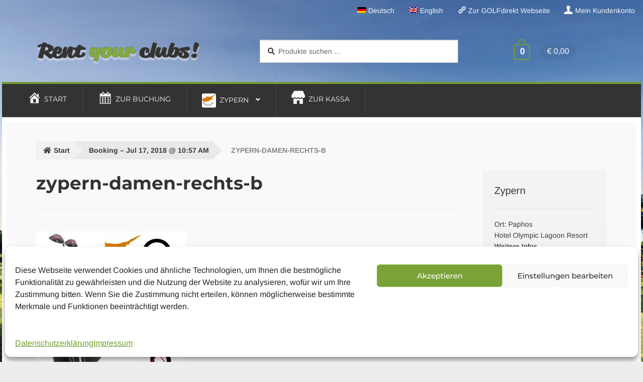

--- FILE ---
content_type: text/html; charset=UTF-8
request_url: https://schlaegerverleih.golf-direkt.com/?attachment_id=1040
body_size: 20535
content:
<!doctype html>
<html lang="de-DE">
<head>
<meta charset="UTF-8">
<meta name="viewport" content="width=device-width, initial-scale=1">
<link rel="profile" href="http://gmpg.org/xfn/11">
<link rel="pingback" href="https://schlaegerverleih.golf-direkt.com/xmlrpc.php">

<title>zypern-damen-rechts-b &#8211; GOLFdirekt Golfsetverleih</title>
<meta name='robots' content='max-image-preview:large' />
	<style>img:is([sizes="auto" i], [sizes^="auto," i]) { contain-intrinsic-size: 3000px 1500px }</style>
	<link rel='dns-prefetch' href='//www.googletagmanager.com' />
<link rel="alternate" type="application/rss+xml" title="GOLFdirekt Golfsetverleih &raquo; Feed" href="https://schlaegerverleih.golf-direkt.com/feed/" />
<script>
window._wpemojiSettings = {"baseUrl":"https:\/\/s.w.org\/images\/core\/emoji\/16.0.1\/72x72\/","ext":".png","svgUrl":"https:\/\/s.w.org\/images\/core\/emoji\/16.0.1\/svg\/","svgExt":".svg","source":{"concatemoji":"https:\/\/schlaegerverleih.golf-direkt.com\/wp-includes\/js\/wp-emoji-release.min.js?ver=6f4bb4b56f49f47a66cd75cbe93a05fc"}};
/*! This file is auto-generated */
!function(s,n){var o,i,e;function c(e){try{var t={supportTests:e,timestamp:(new Date).valueOf()};sessionStorage.setItem(o,JSON.stringify(t))}catch(e){}}function p(e,t,n){e.clearRect(0,0,e.canvas.width,e.canvas.height),e.fillText(t,0,0);var t=new Uint32Array(e.getImageData(0,0,e.canvas.width,e.canvas.height).data),a=(e.clearRect(0,0,e.canvas.width,e.canvas.height),e.fillText(n,0,0),new Uint32Array(e.getImageData(0,0,e.canvas.width,e.canvas.height).data));return t.every(function(e,t){return e===a[t]})}function u(e,t){e.clearRect(0,0,e.canvas.width,e.canvas.height),e.fillText(t,0,0);for(var n=e.getImageData(16,16,1,1),a=0;a<n.data.length;a++)if(0!==n.data[a])return!1;return!0}function f(e,t,n,a){switch(t){case"flag":return n(e,"\ud83c\udff3\ufe0f\u200d\u26a7\ufe0f","\ud83c\udff3\ufe0f\u200b\u26a7\ufe0f")?!1:!n(e,"\ud83c\udde8\ud83c\uddf6","\ud83c\udde8\u200b\ud83c\uddf6")&&!n(e,"\ud83c\udff4\udb40\udc67\udb40\udc62\udb40\udc65\udb40\udc6e\udb40\udc67\udb40\udc7f","\ud83c\udff4\u200b\udb40\udc67\u200b\udb40\udc62\u200b\udb40\udc65\u200b\udb40\udc6e\u200b\udb40\udc67\u200b\udb40\udc7f");case"emoji":return!a(e,"\ud83e\udedf")}return!1}function g(e,t,n,a){var r="undefined"!=typeof WorkerGlobalScope&&self instanceof WorkerGlobalScope?new OffscreenCanvas(300,150):s.createElement("canvas"),o=r.getContext("2d",{willReadFrequently:!0}),i=(o.textBaseline="top",o.font="600 32px Arial",{});return e.forEach(function(e){i[e]=t(o,e,n,a)}),i}function t(e){var t=s.createElement("script");t.src=e,t.defer=!0,s.head.appendChild(t)}"undefined"!=typeof Promise&&(o="wpEmojiSettingsSupports",i=["flag","emoji"],n.supports={everything:!0,everythingExceptFlag:!0},e=new Promise(function(e){s.addEventListener("DOMContentLoaded",e,{once:!0})}),new Promise(function(t){var n=function(){try{var e=JSON.parse(sessionStorage.getItem(o));if("object"==typeof e&&"number"==typeof e.timestamp&&(new Date).valueOf()<e.timestamp+604800&&"object"==typeof e.supportTests)return e.supportTests}catch(e){}return null}();if(!n){if("undefined"!=typeof Worker&&"undefined"!=typeof OffscreenCanvas&&"undefined"!=typeof URL&&URL.createObjectURL&&"undefined"!=typeof Blob)try{var e="postMessage("+g.toString()+"("+[JSON.stringify(i),f.toString(),p.toString(),u.toString()].join(",")+"));",a=new Blob([e],{type:"text/javascript"}),r=new Worker(URL.createObjectURL(a),{name:"wpTestEmojiSupports"});return void(r.onmessage=function(e){c(n=e.data),r.terminate(),t(n)})}catch(e){}c(n=g(i,f,p,u))}t(n)}).then(function(e){for(var t in e)n.supports[t]=e[t],n.supports.everything=n.supports.everything&&n.supports[t],"flag"!==t&&(n.supports.everythingExceptFlag=n.supports.everythingExceptFlag&&n.supports[t]);n.supports.everythingExceptFlag=n.supports.everythingExceptFlag&&!n.supports.flag,n.DOMReady=!1,n.readyCallback=function(){n.DOMReady=!0}}).then(function(){return e}).then(function(){var e;n.supports.everything||(n.readyCallback(),(e=n.source||{}).concatemoji?t(e.concatemoji):e.wpemoji&&e.twemoji&&(t(e.twemoji),t(e.wpemoji)))}))}((window,document),window._wpemojiSettings);
</script>
<link rel='stylesheet' id='dashicons-css' href='https://schlaegerverleih.golf-direkt.com/wp-includes/css/dashicons.min.css?ver=6f4bb4b56f49f47a66cd75cbe93a05fc' media='all' />
<link rel='stylesheet' id='wp-jquery-ui-dialog-css' href='https://schlaegerverleih.golf-direkt.com/wp-includes/css/jquery-ui-dialog.min.css?ver=6f4bb4b56f49f47a66cd75cbe93a05fc' media='all' />
<link rel='stylesheet' id='elusive-css' href='https://schlaegerverleih.golf-direkt.com/wp-content/plugins/menu-icons/vendor/codeinwp/icon-picker/css/types/elusive.min.css?ver=2.0' media='all' />
<link rel='stylesheet' id='menu-icon-font-awesome-css' href='https://schlaegerverleih.golf-direkt.com/wp-content/plugins/menu-icons/css/fontawesome/css/all.min.css?ver=5.15.4' media='all' />
<link rel='stylesheet' id='foundation-icons-css' href='https://schlaegerverleih.golf-direkt.com/wp-content/plugins/menu-icons/vendor/codeinwp/icon-picker/css/types/foundation-icons.min.css?ver=3.0' media='all' />
<link rel='stylesheet' id='genericons-css' href='https://schlaegerverleih.golf-direkt.com/wp-content/plugins/menu-icons/vendor/codeinwp/icon-picker/css/types/genericons.min.css?ver=3.4' media='all' />
<link rel='stylesheet' id='menu-icons-extra-css' href='https://schlaegerverleih.golf-direkt.com/wp-content/plugins/menu-icons/css/extra.min.css?ver=0.13.20' media='all' />
<link rel='stylesheet' id='storefront-top-bar-css' href='https://schlaegerverleih.golf-direkt.com/wp-content/plugins/storefront-top-bar/assets/css/storefront-top-bar.css?ver=6f4bb4b56f49f47a66cd75cbe93a05fc' media='all' />
<style id='wp-emoji-styles-inline-css'>

	img.wp-smiley, img.emoji {
		display: inline !important;
		border: none !important;
		box-shadow: none !important;
		height: 1em !important;
		width: 1em !important;
		margin: 0 0.07em !important;
		vertical-align: -0.1em !important;
		background: none !important;
		padding: 0 !important;
	}
</style>
<link rel='stylesheet' id='wp-block-library-css' href='https://schlaegerverleih.golf-direkt.com/wp-includes/css/dist/block-library/style.min.css?ver=6f4bb4b56f49f47a66cd75cbe93a05fc' media='all' />
<style id='wp-block-library-theme-inline-css'>
.wp-block-audio :where(figcaption){color:#555;font-size:13px;text-align:center}.is-dark-theme .wp-block-audio :where(figcaption){color:#ffffffa6}.wp-block-audio{margin:0 0 1em}.wp-block-code{border:1px solid #ccc;border-radius:4px;font-family:Menlo,Consolas,monaco,monospace;padding:.8em 1em}.wp-block-embed :where(figcaption){color:#555;font-size:13px;text-align:center}.is-dark-theme .wp-block-embed :where(figcaption){color:#ffffffa6}.wp-block-embed{margin:0 0 1em}.blocks-gallery-caption{color:#555;font-size:13px;text-align:center}.is-dark-theme .blocks-gallery-caption{color:#ffffffa6}:root :where(.wp-block-image figcaption){color:#555;font-size:13px;text-align:center}.is-dark-theme :root :where(.wp-block-image figcaption){color:#ffffffa6}.wp-block-image{margin:0 0 1em}.wp-block-pullquote{border-bottom:4px solid;border-top:4px solid;color:currentColor;margin-bottom:1.75em}.wp-block-pullquote cite,.wp-block-pullquote footer,.wp-block-pullquote__citation{color:currentColor;font-size:.8125em;font-style:normal;text-transform:uppercase}.wp-block-quote{border-left:.25em solid;margin:0 0 1.75em;padding-left:1em}.wp-block-quote cite,.wp-block-quote footer{color:currentColor;font-size:.8125em;font-style:normal;position:relative}.wp-block-quote:where(.has-text-align-right){border-left:none;border-right:.25em solid;padding-left:0;padding-right:1em}.wp-block-quote:where(.has-text-align-center){border:none;padding-left:0}.wp-block-quote.is-large,.wp-block-quote.is-style-large,.wp-block-quote:where(.is-style-plain){border:none}.wp-block-search .wp-block-search__label{font-weight:700}.wp-block-search__button{border:1px solid #ccc;padding:.375em .625em}:where(.wp-block-group.has-background){padding:1.25em 2.375em}.wp-block-separator.has-css-opacity{opacity:.4}.wp-block-separator{border:none;border-bottom:2px solid;margin-left:auto;margin-right:auto}.wp-block-separator.has-alpha-channel-opacity{opacity:1}.wp-block-separator:not(.is-style-wide):not(.is-style-dots){width:100px}.wp-block-separator.has-background:not(.is-style-dots){border-bottom:none;height:1px}.wp-block-separator.has-background:not(.is-style-wide):not(.is-style-dots){height:2px}.wp-block-table{margin:0 0 1em}.wp-block-table td,.wp-block-table th{word-break:normal}.wp-block-table :where(figcaption){color:#555;font-size:13px;text-align:center}.is-dark-theme .wp-block-table :where(figcaption){color:#ffffffa6}.wp-block-video :where(figcaption){color:#555;font-size:13px;text-align:center}.is-dark-theme .wp-block-video :where(figcaption){color:#ffffffa6}.wp-block-video{margin:0 0 1em}:root :where(.wp-block-template-part.has-background){margin-bottom:0;margin-top:0;padding:1.25em 2.375em}
</style>
<style id='classic-theme-styles-inline-css'>
/*! This file is auto-generated */
.wp-block-button__link{color:#fff;background-color:#32373c;border-radius:9999px;box-shadow:none;text-decoration:none;padding:calc(.667em + 2px) calc(1.333em + 2px);font-size:1.125em}.wp-block-file__button{background:#32373c;color:#fff;text-decoration:none}
</style>
<link rel='stylesheet' id='storefront-gutenberg-blocks-css' href='https://schlaegerverleih.golf-direkt.com/wp-content/themes/storefront/assets/css/base/gutenberg-blocks.css?ver=4.6.2' media='all' />
<style id='storefront-gutenberg-blocks-inline-css'>

				.wp-block-button__link:not(.has-text-color) {
					color: #ffffff;
				}

				.wp-block-button__link:not(.has-text-color):hover,
				.wp-block-button__link:not(.has-text-color):focus,
				.wp-block-button__link:not(.has-text-color):active {
					color: #ffffff;
				}

				.wp-block-button__link:not(.has-background) {
					background-color: #333333;
				}

				.wp-block-button__link:not(.has-background):hover,
				.wp-block-button__link:not(.has-background):focus,
				.wp-block-button__link:not(.has-background):active {
					border-color: #1a1a1a;
					background-color: #1a1a1a;
				}

				.wc-block-grid__products .wc-block-grid__product .wp-block-button__link {
					background-color: #333333;
					border-color: #333333;
					color: #ffffff;
				}

				.wp-block-quote footer,
				.wp-block-quote cite,
				.wp-block-quote__citation {
					color: #3a3a3a;
				}

				.wp-block-pullquote cite,
				.wp-block-pullquote footer,
				.wp-block-pullquote__citation {
					color: #3a3a3a;
				}

				.wp-block-image figcaption {
					color: #3a3a3a;
				}

				.wp-block-separator.is-style-dots::before {
					color: #333333;
				}

				.wp-block-file a.wp-block-file__button {
					color: #ffffff;
					background-color: #333333;
					border-color: #333333;
				}

				.wp-block-file a.wp-block-file__button:hover,
				.wp-block-file a.wp-block-file__button:focus,
				.wp-block-file a.wp-block-file__button:active {
					color: #ffffff;
					background-color: #1a1a1a;
				}

				.wp-block-code,
				.wp-block-preformatted pre {
					color: #3a3a3a;
				}

				.wp-block-table:not( .has-background ):not( .is-style-stripes ) tbody tr:nth-child(2n) td {
					background-color: #ebebeb;
				}

				.wp-block-cover .wp-block-cover__inner-container h1:not(.has-text-color),
				.wp-block-cover .wp-block-cover__inner-container h2:not(.has-text-color),
				.wp-block-cover .wp-block-cover__inner-container h3:not(.has-text-color),
				.wp-block-cover .wp-block-cover__inner-container h4:not(.has-text-color),
				.wp-block-cover .wp-block-cover__inner-container h5:not(.has-text-color),
				.wp-block-cover .wp-block-cover__inner-container h6:not(.has-text-color) {
					color: #000000;
				}

				div.wc-block-components-price-slider__range-input-progress,
				.rtl .wc-block-components-price-slider__range-input-progress {
					--range-color: #759c35;
				}

				/* Target only IE11 */
				@media all and (-ms-high-contrast: none), (-ms-high-contrast: active) {
					.wc-block-components-price-slider__range-input-progress {
						background: #759c35;
					}
				}

				.wc-block-components-button:not(.is-link) {
					background-color: #759c35;
					color: #ffffff;
				}

				.wc-block-components-button:not(.is-link):hover,
				.wc-block-components-button:not(.is-link):focus,
				.wc-block-components-button:not(.is-link):active {
					background-color: #5c831c;
					color: #ffffff;
				}

				.wc-block-components-button:not(.is-link):disabled {
					background-color: #759c35;
					color: #ffffff;
				}

				.wc-block-cart__submit-container {
					background-color: #ededed;
				}

				.wc-block-cart__submit-container::before {
					color: rgba(202,202,202,0.5);
				}

				.wc-block-components-order-summary-item__quantity {
					background-color: #ededed;
					border-color: #3a3a3a;
					box-shadow: 0 0 0 2px #ededed;
					color: #3a3a3a;
				}
			
</style>
<style id='global-styles-inline-css'>
:root{--wp--preset--aspect-ratio--square: 1;--wp--preset--aspect-ratio--4-3: 4/3;--wp--preset--aspect-ratio--3-4: 3/4;--wp--preset--aspect-ratio--3-2: 3/2;--wp--preset--aspect-ratio--2-3: 2/3;--wp--preset--aspect-ratio--16-9: 16/9;--wp--preset--aspect-ratio--9-16: 9/16;--wp--preset--color--black: #000000;--wp--preset--color--cyan-bluish-gray: #abb8c3;--wp--preset--color--white: #ffffff;--wp--preset--color--pale-pink: #f78da7;--wp--preset--color--vivid-red: #cf2e2e;--wp--preset--color--luminous-vivid-orange: #ff6900;--wp--preset--color--luminous-vivid-amber: #fcb900;--wp--preset--color--light-green-cyan: #7bdcb5;--wp--preset--color--vivid-green-cyan: #00d084;--wp--preset--color--pale-cyan-blue: #8ed1fc;--wp--preset--color--vivid-cyan-blue: #0693e3;--wp--preset--color--vivid-purple: #9b51e0;--wp--preset--gradient--vivid-cyan-blue-to-vivid-purple: linear-gradient(135deg,rgba(6,147,227,1) 0%,rgb(155,81,224) 100%);--wp--preset--gradient--light-green-cyan-to-vivid-green-cyan: linear-gradient(135deg,rgb(122,220,180) 0%,rgb(0,208,130) 100%);--wp--preset--gradient--luminous-vivid-amber-to-luminous-vivid-orange: linear-gradient(135deg,rgba(252,185,0,1) 0%,rgba(255,105,0,1) 100%);--wp--preset--gradient--luminous-vivid-orange-to-vivid-red: linear-gradient(135deg,rgba(255,105,0,1) 0%,rgb(207,46,46) 100%);--wp--preset--gradient--very-light-gray-to-cyan-bluish-gray: linear-gradient(135deg,rgb(238,238,238) 0%,rgb(169,184,195) 100%);--wp--preset--gradient--cool-to-warm-spectrum: linear-gradient(135deg,rgb(74,234,220) 0%,rgb(151,120,209) 20%,rgb(207,42,186) 40%,rgb(238,44,130) 60%,rgb(251,105,98) 80%,rgb(254,248,76) 100%);--wp--preset--gradient--blush-light-purple: linear-gradient(135deg,rgb(255,206,236) 0%,rgb(152,150,240) 100%);--wp--preset--gradient--blush-bordeaux: linear-gradient(135deg,rgb(254,205,165) 0%,rgb(254,45,45) 50%,rgb(107,0,62) 100%);--wp--preset--gradient--luminous-dusk: linear-gradient(135deg,rgb(255,203,112) 0%,rgb(199,81,192) 50%,rgb(65,88,208) 100%);--wp--preset--gradient--pale-ocean: linear-gradient(135deg,rgb(255,245,203) 0%,rgb(182,227,212) 50%,rgb(51,167,181) 100%);--wp--preset--gradient--electric-grass: linear-gradient(135deg,rgb(202,248,128) 0%,rgb(113,206,126) 100%);--wp--preset--gradient--midnight: linear-gradient(135deg,rgb(2,3,129) 0%,rgb(40,116,252) 100%);--wp--preset--font-size--small: 14px;--wp--preset--font-size--medium: 23px;--wp--preset--font-size--large: 26px;--wp--preset--font-size--x-large: 42px;--wp--preset--font-size--normal: 16px;--wp--preset--font-size--huge: 37px;--wp--preset--spacing--20: 0.44rem;--wp--preset--spacing--30: 0.67rem;--wp--preset--spacing--40: 1rem;--wp--preset--spacing--50: 1.5rem;--wp--preset--spacing--60: 2.25rem;--wp--preset--spacing--70: 3.38rem;--wp--preset--spacing--80: 5.06rem;--wp--preset--shadow--natural: 6px 6px 9px rgba(0, 0, 0, 0.2);--wp--preset--shadow--deep: 12px 12px 50px rgba(0, 0, 0, 0.4);--wp--preset--shadow--sharp: 6px 6px 0px rgba(0, 0, 0, 0.2);--wp--preset--shadow--outlined: 6px 6px 0px -3px rgba(255, 255, 255, 1), 6px 6px rgba(0, 0, 0, 1);--wp--preset--shadow--crisp: 6px 6px 0px rgba(0, 0, 0, 1);}:root :where(.is-layout-flow) > :first-child{margin-block-start: 0;}:root :where(.is-layout-flow) > :last-child{margin-block-end: 0;}:root :where(.is-layout-flow) > *{margin-block-start: 24px;margin-block-end: 0;}:root :where(.is-layout-constrained) > :first-child{margin-block-start: 0;}:root :where(.is-layout-constrained) > :last-child{margin-block-end: 0;}:root :where(.is-layout-constrained) > *{margin-block-start: 24px;margin-block-end: 0;}:root :where(.is-layout-flex){gap: 24px;}:root :where(.is-layout-grid){gap: 24px;}body .is-layout-flex{display: flex;}.is-layout-flex{flex-wrap: wrap;align-items: center;}.is-layout-flex > :is(*, div){margin: 0;}body .is-layout-grid{display: grid;}.is-layout-grid > :is(*, div){margin: 0;}.has-black-color{color: var(--wp--preset--color--black) !important;}.has-cyan-bluish-gray-color{color: var(--wp--preset--color--cyan-bluish-gray) !important;}.has-white-color{color: var(--wp--preset--color--white) !important;}.has-pale-pink-color{color: var(--wp--preset--color--pale-pink) !important;}.has-vivid-red-color{color: var(--wp--preset--color--vivid-red) !important;}.has-luminous-vivid-orange-color{color: var(--wp--preset--color--luminous-vivid-orange) !important;}.has-luminous-vivid-amber-color{color: var(--wp--preset--color--luminous-vivid-amber) !important;}.has-light-green-cyan-color{color: var(--wp--preset--color--light-green-cyan) !important;}.has-vivid-green-cyan-color{color: var(--wp--preset--color--vivid-green-cyan) !important;}.has-pale-cyan-blue-color{color: var(--wp--preset--color--pale-cyan-blue) !important;}.has-vivid-cyan-blue-color{color: var(--wp--preset--color--vivid-cyan-blue) !important;}.has-vivid-purple-color{color: var(--wp--preset--color--vivid-purple) !important;}.has-black-background-color{background-color: var(--wp--preset--color--black) !important;}.has-cyan-bluish-gray-background-color{background-color: var(--wp--preset--color--cyan-bluish-gray) !important;}.has-white-background-color{background-color: var(--wp--preset--color--white) !important;}.has-pale-pink-background-color{background-color: var(--wp--preset--color--pale-pink) !important;}.has-vivid-red-background-color{background-color: var(--wp--preset--color--vivid-red) !important;}.has-luminous-vivid-orange-background-color{background-color: var(--wp--preset--color--luminous-vivid-orange) !important;}.has-luminous-vivid-amber-background-color{background-color: var(--wp--preset--color--luminous-vivid-amber) !important;}.has-light-green-cyan-background-color{background-color: var(--wp--preset--color--light-green-cyan) !important;}.has-vivid-green-cyan-background-color{background-color: var(--wp--preset--color--vivid-green-cyan) !important;}.has-pale-cyan-blue-background-color{background-color: var(--wp--preset--color--pale-cyan-blue) !important;}.has-vivid-cyan-blue-background-color{background-color: var(--wp--preset--color--vivid-cyan-blue) !important;}.has-vivid-purple-background-color{background-color: var(--wp--preset--color--vivid-purple) !important;}.has-black-border-color{border-color: var(--wp--preset--color--black) !important;}.has-cyan-bluish-gray-border-color{border-color: var(--wp--preset--color--cyan-bluish-gray) !important;}.has-white-border-color{border-color: var(--wp--preset--color--white) !important;}.has-pale-pink-border-color{border-color: var(--wp--preset--color--pale-pink) !important;}.has-vivid-red-border-color{border-color: var(--wp--preset--color--vivid-red) !important;}.has-luminous-vivid-orange-border-color{border-color: var(--wp--preset--color--luminous-vivid-orange) !important;}.has-luminous-vivid-amber-border-color{border-color: var(--wp--preset--color--luminous-vivid-amber) !important;}.has-light-green-cyan-border-color{border-color: var(--wp--preset--color--light-green-cyan) !important;}.has-vivid-green-cyan-border-color{border-color: var(--wp--preset--color--vivid-green-cyan) !important;}.has-pale-cyan-blue-border-color{border-color: var(--wp--preset--color--pale-cyan-blue) !important;}.has-vivid-cyan-blue-border-color{border-color: var(--wp--preset--color--vivid-cyan-blue) !important;}.has-vivid-purple-border-color{border-color: var(--wp--preset--color--vivid-purple) !important;}.has-vivid-cyan-blue-to-vivid-purple-gradient-background{background: var(--wp--preset--gradient--vivid-cyan-blue-to-vivid-purple) !important;}.has-light-green-cyan-to-vivid-green-cyan-gradient-background{background: var(--wp--preset--gradient--light-green-cyan-to-vivid-green-cyan) !important;}.has-luminous-vivid-amber-to-luminous-vivid-orange-gradient-background{background: var(--wp--preset--gradient--luminous-vivid-amber-to-luminous-vivid-orange) !important;}.has-luminous-vivid-orange-to-vivid-red-gradient-background{background: var(--wp--preset--gradient--luminous-vivid-orange-to-vivid-red) !important;}.has-very-light-gray-to-cyan-bluish-gray-gradient-background{background: var(--wp--preset--gradient--very-light-gray-to-cyan-bluish-gray) !important;}.has-cool-to-warm-spectrum-gradient-background{background: var(--wp--preset--gradient--cool-to-warm-spectrum) !important;}.has-blush-light-purple-gradient-background{background: var(--wp--preset--gradient--blush-light-purple) !important;}.has-blush-bordeaux-gradient-background{background: var(--wp--preset--gradient--blush-bordeaux) !important;}.has-luminous-dusk-gradient-background{background: var(--wp--preset--gradient--luminous-dusk) !important;}.has-pale-ocean-gradient-background{background: var(--wp--preset--gradient--pale-ocean) !important;}.has-electric-grass-gradient-background{background: var(--wp--preset--gradient--electric-grass) !important;}.has-midnight-gradient-background{background: var(--wp--preset--gradient--midnight) !important;}.has-small-font-size{font-size: var(--wp--preset--font-size--small) !important;}.has-medium-font-size{font-size: var(--wp--preset--font-size--medium) !important;}.has-large-font-size{font-size: var(--wp--preset--font-size--large) !important;}.has-x-large-font-size{font-size: var(--wp--preset--font-size--x-large) !important;}
:root :where(.wp-block-pullquote){font-size: 1.5em;line-height: 1.6;}
</style>
<style id='woocommerce-inline-inline-css'>
.woocommerce form .form-row .required { visibility: visible; }
</style>
<link rel='stylesheet' id='wpml-legacy-horizontal-list-0-css' href='https://schlaegerverleih.golf-direkt.com/wp-content/plugins/sitepress-multilingual-cms/templates/language-switchers/legacy-list-horizontal/style.min.css?ver=1' media='all' />
<link rel='stylesheet' id='wpml-menu-item-0-css' href='https://schlaegerverleih.golf-direkt.com/wp-content/plugins/sitepress-multilingual-cms/templates/language-switchers/menu-item/style.min.css?ver=1' media='all' />
<style id='wpml-menu-item-0-inline-css'>
.wpml-ls-slot-30, .wpml-ls-slot-30 a, .wpml-ls-slot-30 a:visited{color:#ffffff;}.wpml-ls-slot-30:hover, .wpml-ls-slot-30:hover a, .wpml-ls-slot-30 a:hover{color:#669933;}.wpml-ls-slot-30.wpml-ls-current-language, .wpml-ls-slot-30.wpml-ls-current-language a, .wpml-ls-slot-30.wpml-ls-current-language a:visited{color:#ffffff;}.wpml-ls-slot-30.wpml-ls-current-language:hover, .wpml-ls-slot-30.wpml-ls-current-language:hover a, .wpml-ls-slot-30.wpml-ls-current-language a:hover{color:#669933;}
.wpml-ls-slot-65, .wpml-ls-slot-65 a, .wpml-ls-slot-65 a:visited{color:#ffffff;}.wpml-ls-slot-65:hover, .wpml-ls-slot-65:hover a, .wpml-ls-slot-65 a:hover{color:#669933;}.wpml-ls-slot-65.wpml-ls-current-language, .wpml-ls-slot-65.wpml-ls-current-language a, .wpml-ls-slot-65.wpml-ls-current-language a:visited{color:#ffffff;}.wpml-ls-slot-65.wpml-ls-current-language:hover, .wpml-ls-slot-65.wpml-ls-current-language:hover a, .wpml-ls-slot-65.wpml-ls-current-language a:hover{color:#669933;}
</style>
<link rel='stylesheet' id='cmplz-general-css' href='https://schlaegerverleih.golf-direkt.com/wp-content/plugins/complianz-gdpr/assets/css/cookieblocker.min.css?ver=1766406133' media='all' />
<link rel='stylesheet' id='jquery-ui-style-css' href='https://schlaegerverleih.golf-direkt.com/wp-content/plugins/woocommerce-bookings/dist/jquery-ui-styles.css?ver=1.11.4-wc-bookings.3.0.2' media='all' />
<link rel='stylesheet' id='wc-bookings-styles-css' href='https://schlaegerverleih.golf-direkt.com/wp-content/plugins/woocommerce-bookings/dist/frontend.css?ver=3.0.2' media='all' />
<link rel='stylesheet' id='storefront-style-css' href='https://schlaegerverleih.golf-direkt.com/wp-content/themes/storefront/style.css?ver=6f4bb4b56f49f47a66cd75cbe93a05fc' media='all' />
<style id='storefront-style-inline-css'>

			.main-navigation ul li a,
			.site-title a,
			ul.menu li a,
			.site-branding h1 a,
			button.menu-toggle,
			button.menu-toggle:hover,
			.handheld-navigation .dropdown-toggle {
				color: #f9f9f9;
			}

			button.menu-toggle,
			button.menu-toggle:hover {
				border-color: #f9f9f9;
			}

			.main-navigation ul li a:hover,
			.main-navigation ul li:hover > a,
			.site-title a:hover,
			.site-header ul.menu li.current-menu-item > a {
				color: #ffffff;
			}

			table:not( .has-background ) th {
				background-color: #e6e6e6;
			}

			table:not( .has-background ) tbody td {
				background-color: #ebebeb;
			}

			table:not( .has-background ) tbody tr:nth-child(2n) td,
			fieldset,
			fieldset legend {
				background-color: #e9e9e9;
			}

			.site-header,
			.secondary-navigation ul ul,
			.main-navigation ul.menu > li.menu-item-has-children:after,
			.secondary-navigation ul.menu ul,
			.storefront-handheld-footer-bar,
			.storefront-handheld-footer-bar ul li > a,
			.storefront-handheld-footer-bar ul li.search .site-search,
			button.menu-toggle,
			button.menu-toggle:hover {
				background-color: #333333;
			}

			p.site-description,
			.site-header,
			.storefront-handheld-footer-bar {
				color: #f9f9f9;
			}

			button.menu-toggle:after,
			button.menu-toggle:before,
			button.menu-toggle span:before {
				background-color: #f9f9f9;
			}

			h1, h2, h3, h4, h5, h6, .wc-block-grid__product-title {
				color: #333333;
			}

			.widget h1 {
				border-bottom-color: #333333;
			}

			body,
			.secondary-navigation a {
				color: #3a3a3a;
			}

			.widget-area .widget a,
			.hentry .entry-header .posted-on a,
			.hentry .entry-header .post-author a,
			.hentry .entry-header .post-comments a,
			.hentry .entry-header .byline a {
				color: #3f3f3f;
			}

			a {
				color: #759c35;
			}

			a:focus,
			button:focus,
			.button.alt:focus,
			input:focus,
			textarea:focus,
			input[type="button"]:focus,
			input[type="reset"]:focus,
			input[type="submit"]:focus,
			input[type="email"]:focus,
			input[type="tel"]:focus,
			input[type="url"]:focus,
			input[type="password"]:focus,
			input[type="search"]:focus {
				outline-color: #759c35;
			}

			button, input[type="button"], input[type="reset"], input[type="submit"], .button, .widget a.button {
				background-color: #333333;
				border-color: #333333;
				color: #ffffff;
			}

			button:hover, input[type="button"]:hover, input[type="reset"]:hover, input[type="submit"]:hover, .button:hover, .widget a.button:hover {
				background-color: #1a1a1a;
				border-color: #1a1a1a;
				color: #ffffff;
			}

			button.alt, input[type="button"].alt, input[type="reset"].alt, input[type="submit"].alt, .button.alt, .widget-area .widget a.button.alt {
				background-color: #759c35;
				border-color: #759c35;
				color: #ffffff;
			}

			button.alt:hover, input[type="button"].alt:hover, input[type="reset"].alt:hover, input[type="submit"].alt:hover, .button.alt:hover, .widget-area .widget a.button.alt:hover {
				background-color: #5c831c;
				border-color: #5c831c;
				color: #ffffff;
			}

			.pagination .page-numbers li .page-numbers.current {
				background-color: #d4d4d4;
				color: #303030;
			}

			#comments .comment-list .comment-content .comment-text {
				background-color: #e6e6e6;
			}

			.site-footer {
				background-color: #f0f0f0;
				color: #f9f9f9;
			}

			.site-footer a:not(.button):not(.components-button) {
				color: #f9f9f9;
			}

			.site-footer .storefront-handheld-footer-bar a:not(.button):not(.components-button) {
				color: #f9f9f9;
			}

			.site-footer h1, .site-footer h2, .site-footer h3, .site-footer h4, .site-footer h5, .site-footer h6, .site-footer .widget .widget-title, .site-footer .widget .widgettitle {
				color: #f9f9f9;
			}

			.page-template-template-homepage.has-post-thumbnail .type-page.has-post-thumbnail .entry-title {
				color: #000000;
			}

			.page-template-template-homepage.has-post-thumbnail .type-page.has-post-thumbnail .entry-content {
				color: #000000;
			}

			@media screen and ( min-width: 768px ) {
				.secondary-navigation ul.menu a:hover {
					color: #ffffff;
				}

				.secondary-navigation ul.menu a {
					color: #f9f9f9;
				}

				.main-navigation ul.menu ul.sub-menu,
				.main-navigation ul.nav-menu ul.children {
					background-color: #242424;
				}

				.site-header {
					border-bottom-color: #242424;
				}
			}
</style>
<link rel='stylesheet' id='storefront-icons-css' href='https://schlaegerverleih.golf-direkt.com/wp-content/themes/storefront/assets/css/base/icons.css?ver=4.6.2' media='all' />
<link rel='stylesheet' id='storefront-woocommerce-style-css' href='https://schlaegerverleih.golf-direkt.com/wp-content/themes/storefront/assets/css/woocommerce/woocommerce.css?ver=4.6.2' media='all' />
<style id='storefront-woocommerce-style-inline-css'>
@font-face {
				font-family: star;
				src: url(https://schlaegerverleih.golf-direkt.com/wp-content/plugins/woocommerce/assets/fonts/star.eot);
				src:
					url(https://schlaegerverleih.golf-direkt.com/wp-content/plugins/woocommerce/assets/fonts/star.eot?#iefix) format("embedded-opentype"),
					url(https://schlaegerverleih.golf-direkt.com/wp-content/plugins/woocommerce/assets/fonts/star.woff) format("woff"),
					url(https://schlaegerverleih.golf-direkt.com/wp-content/plugins/woocommerce/assets/fonts/star.ttf) format("truetype"),
					url(https://schlaegerverleih.golf-direkt.com/wp-content/plugins/woocommerce/assets/fonts/star.svg#star) format("svg");
				font-weight: 400;
				font-style: normal;
			}
			@font-face {
				font-family: WooCommerce;
				src: url(https://schlaegerverleih.golf-direkt.com/wp-content/plugins/woocommerce/assets/fonts/WooCommerce.eot);
				src:
					url(https://schlaegerverleih.golf-direkt.com/wp-content/plugins/woocommerce/assets/fonts/WooCommerce.eot?#iefix) format("embedded-opentype"),
					url(https://schlaegerverleih.golf-direkt.com/wp-content/plugins/woocommerce/assets/fonts/WooCommerce.woff) format("woff"),
					url(https://schlaegerverleih.golf-direkt.com/wp-content/plugins/woocommerce/assets/fonts/WooCommerce.ttf) format("truetype"),
					url(https://schlaegerverleih.golf-direkt.com/wp-content/plugins/woocommerce/assets/fonts/WooCommerce.svg#WooCommerce) format("svg");
				font-weight: 400;
				font-style: normal;
			}

			a.cart-contents,
			.site-header-cart .widget_shopping_cart a {
				color: #f9f9f9;
			}

			a.cart-contents:hover,
			.site-header-cart .widget_shopping_cart a:hover,
			.site-header-cart:hover > li > a {
				color: #ffffff;
			}

			table.cart td.product-remove,
			table.cart td.actions {
				border-top-color: #ededed;
			}

			.storefront-handheld-footer-bar ul li.cart .count {
				background-color: #f9f9f9;
				color: #333333;
				border-color: #333333;
			}

			.woocommerce-tabs ul.tabs li.active a,
			ul.products li.product .price,
			.onsale,
			.wc-block-grid__product-onsale,
			.widget_search form:before,
			.widget_product_search form:before {
				color: #3a3a3a;
			}

			.woocommerce-breadcrumb a,
			a.woocommerce-review-link,
			.product_meta a {
				color: #3f3f3f;
			}

			.wc-block-grid__product-onsale,
			.onsale {
				border-color: #3a3a3a;
			}

			.star-rating span:before,
			.quantity .plus, .quantity .minus,
			p.stars a:hover:after,
			p.stars a:after,
			.star-rating span:before,
			#payment .payment_methods li input[type=radio]:first-child:checked+label:before {
				color: #759c35;
			}

			.widget_price_filter .ui-slider .ui-slider-range,
			.widget_price_filter .ui-slider .ui-slider-handle {
				background-color: #759c35;
			}

			.order_details {
				background-color: #e6e6e6;
			}

			.order_details > li {
				border-bottom: 1px dotted #d1d1d1;
			}

			.order_details:before,
			.order_details:after {
				background: -webkit-linear-gradient(transparent 0,transparent 0),-webkit-linear-gradient(135deg,#e6e6e6 33.33%,transparent 33.33%),-webkit-linear-gradient(45deg,#e6e6e6 33.33%,transparent 33.33%)
			}

			#order_review {
				background-color: #ededed;
			}

			#payment .payment_methods > li .payment_box,
			#payment .place-order {
				background-color: #e8e8e8;
			}

			#payment .payment_methods > li:not(.woocommerce-notice) {
				background-color: #e3e3e3;
			}

			#payment .payment_methods > li:not(.woocommerce-notice):hover {
				background-color: #dedede;
			}

			.woocommerce-pagination .page-numbers li .page-numbers.current {
				background-color: #d4d4d4;
				color: #303030;
			}

			.wc-block-grid__product-onsale,
			.onsale,
			.woocommerce-pagination .page-numbers li .page-numbers:not(.current) {
				color: #3a3a3a;
			}

			p.stars a:before,
			p.stars a:hover~a:before,
			p.stars.selected a.active~a:before {
				color: #3a3a3a;
			}

			p.stars.selected a.active:before,
			p.stars:hover a:before,
			p.stars.selected a:not(.active):before,
			p.stars.selected a.active:before {
				color: #759c35;
			}

			.single-product div.product .woocommerce-product-gallery .woocommerce-product-gallery__trigger {
				background-color: #333333;
				color: #ffffff;
			}

			.single-product div.product .woocommerce-product-gallery .woocommerce-product-gallery__trigger:hover {
				background-color: #1a1a1a;
				border-color: #1a1a1a;
				color: #ffffff;
			}

			.button.added_to_cart:focus,
			.button.wc-forward:focus {
				outline-color: #759c35;
			}

			.added_to_cart,
			.site-header-cart .widget_shopping_cart a.button,
			.wc-block-grid__products .wc-block-grid__product .wp-block-button__link {
				background-color: #333333;
				border-color: #333333;
				color: #ffffff;
			}

			.added_to_cart:hover,
			.site-header-cart .widget_shopping_cart a.button:hover,
			.wc-block-grid__products .wc-block-grid__product .wp-block-button__link:hover {
				background-color: #1a1a1a;
				border-color: #1a1a1a;
				color: #ffffff;
			}

			.added_to_cart.alt, .added_to_cart, .widget a.button.checkout {
				background-color: #759c35;
				border-color: #759c35;
				color: #ffffff;
			}

			.added_to_cart.alt:hover, .added_to_cart:hover, .widget a.button.checkout:hover {
				background-color: #5c831c;
				border-color: #5c831c;
				color: #ffffff;
			}

			.button.loading {
				color: #333333;
			}

			.button.loading:hover {
				background-color: #333333;
			}

			.button.loading:after {
				color: #ffffff;
			}

			@media screen and ( min-width: 768px ) {
				.site-header-cart .widget_shopping_cart,
				.site-header .product_list_widget li .quantity {
					color: #f9f9f9;
				}

				.site-header-cart .widget_shopping_cart .buttons,
				.site-header-cart .widget_shopping_cart .total {
					background-color: #292929;
				}

				.site-header-cart .widget_shopping_cart {
					background-color: #242424;
				}
			}
				.storefront-product-pagination a {
					color: #3a3a3a;
					background-color: #ededed;
				}
				.storefront-sticky-add-to-cart {
					color: #3a3a3a;
					background-color: #ededed;
				}

				.storefront-sticky-add-to-cart a:not(.button) {
					color: #f9f9f9;
				}

				.wc-bookings-date-picker .ui-datepicker td.bookable a {
					background-color: #759c35 !important;
				}

				.wc-bookings-date-picker .ui-datepicker td.bookable a.ui-state-default {
					background-color: #6b922b !important;
				}

				.wc-bookings-date-picker .ui-datepicker td.bookable a.ui-state-active {
					background-color: #436a03 !important;
				}
				
				.coupon-container {
					background-color: #333333 !important;
				}

				.coupon-content {
					border-color: #ffffff !important;
					color: #ffffff;
				}

				.sd-buttons-transparent.woocommerce .coupon-content,
				.sd-buttons-transparent.woocommerce-page .coupon-content {
					border-color: #333333 !important;
				}
</style>
<link rel='stylesheet' id='storefront-child-style-css' href='https://schlaegerverleih.golf-direkt.com/wp-content/themes/arcade/style.css?ver=2.1.10' media='all' />
<style id='storefront-child-style-inline-css'>

				.main-navigation ul li.smm-active li ul.products li.product h3 {
					color: #f9f9f9;
				}

				.single-product div.product .onsale + .product_title + .woocommerce-product-rating + div[itemprop="offers"] .price {
					border-color: #759c35;
				}

				.sd-header-sticky .secondary-navigation {
					background-color: #ededed;
				}

				.page-template-template-homepage .site-main ul.tabs li a,
				.woocommerce-breadcrumb a {
					color: #3a3a3a;
				}

				.pagination .page-numbers li .page-numbers.current,
				.woocommerce-pagination .page-numbers li .page-numbers.current {
					background-color: transparent;
					border-color: #759c35;
					color: #759c35;
				}

				.woocommerce-breadcrumb {
					color: #858585;
				}

				.page-template-template-homepage .site-main ul.tabs li a.active,
				.page-template-template-homepage .site-main ul.tabs li a:hover,
				.single-product div.product .woocommerce-product-rating a,
				.woocommerce-breadcrumb a:hover {
					color: #080808;
				}

				ul.products li.product .star-rating span:before,
				.page-template-template-homepage .site-main .storefront-product-section ~ .storefront-product-section:not(.last) ul.products li.product.product-category h3,
				.page-template-template-homepage .site-main .storefront-product-section ~ .storefront-product-section:not(.last) ul.products li.product.product-category h3 mark {
					color: #333333;
				}

				ul.products li.product a:hover h3,
				ul.products li.product .price,
				.single-product div.product .summary .price,
				.page-template-template-homepage .site-main .storefront-product-section ~ .storefront-product-section ul.products li.product.product-category a:hover h3,
				.page-template-template-homepage .site-main .storefront-product-section ~ .storefront-product-section ul.products li.product.product-category a:hover h3 mark {
					color: #759c35;
				}

				.single-product div.product .onsale,
				ul.products li.product.product-category a:hover h3,
				ul.products li.product a .onsale {
					background-color: #759c35;
				}

				.a-primary-navigation {
					border-top-color: #759c35;
				}

				.site-header-cart .widget_shopping_cart a {
					color: #f9f9f9;
				}

				.main-navigation ul li a:hover,
				.main-navigation ul li:hover > a,
				.main-navigation ul.menu li.current-menu-item > a,
				.main-navigation ul.nav-menu li.current-menu-item > a,
				.site-header-cart .widget_shopping_cart a:hover,
				.main-navigation ul li.smm-active .widget ul:not(.products) li a:hover {
					color: #ffffff !important;
				}

				.site-title a,
				.site-branding h1 a,
				ul.menu li a.cart-contents {
					color: #959595;
				}

				.site-title a:hover,
				.site-branding h1 a:hover,
				ul.menu li a.cart-contents:hover {
					color: #636363;
				}

				@media screen and (min-width: 768px) {
					.site-header-cart .cart-contents span.count:before {
						border-color: #759c35;
					}

					.site-header-cart .widget_shopping_cart,
					.main-navigation > li > a:before, .main-navigation ul.menu > li > a:before, .main-navigation ul.nav-menu > li > a:before {
						border-top-color: #759c35;
					}

					.site-header-cart .cart-contents span.count:after {
						border-top-color: #759c35;
						border-left-color: #759c35;
						border-right-color: #759c35;
					}
				}
</style>
<link rel='stylesheet' id='storefront-woocommerce-bookings-style-css' href='https://schlaegerverleih.golf-direkt.com/wp-content/themes/storefront/assets/css/woocommerce/extensions/bookings.css?ver=4.6.2' media='all' />
<link rel='stylesheet' id='storefront-woocommerce-brands-style-css' href='https://schlaegerverleih.golf-direkt.com/wp-content/themes/storefront/assets/css/woocommerce/extensions/brands.css?ver=4.6.2' media='all' />
<link rel='stylesheet' id='storefront-woocommerce-smart-coupons-style-css' href='https://schlaegerverleih.golf-direkt.com/wp-content/themes/storefront/assets/css/woocommerce/extensions/smart-coupons.css?ver=4.6.2' media='all' />
<script type="text/template" id="tmpl-variation-template">
	<div class="woocommerce-variation-description">{{{ data.variation.variation_description }}}</div>
	<div class="woocommerce-variation-price">{{{ data.variation.price_html }}}</div>
	<div class="woocommerce-variation-availability">{{{ data.variation.availability_html }}}</div>
</script>
<script type="text/template" id="tmpl-unavailable-variation-template">
	<p role="alert">Dieses Produkt ist leider nicht verfügbar. Bitte wähle eine andere Kombination.</p>
</script>
<script id="woocommerce-google-analytics-integration-gtag-js-after">
/* Google Analytics for WooCommerce (gtag.js) */
					window.dataLayer = window.dataLayer || [];
					function gtag(){dataLayer.push(arguments);}
					// Set up default consent state.
					for ( const mode of [{"analytics_storage":"denied","ad_storage":"denied","ad_user_data":"denied","ad_personalization":"denied","region":["AT","BE","BG","HR","CY","CZ","DK","EE","FI","FR","DE","GR","HU","IS","IE","IT","LV","LI","LT","LU","MT","NL","NO","PL","PT","RO","SK","SI","ES","SE","GB","CH"]}] || [] ) {
						gtag( "consent", "default", { "wait_for_update": 500, ...mode } );
					}
					gtag("js", new Date());
					gtag("set", "developer_id.dOGY3NW", true);
					gtag("config", "G-33DPCNNFY0", {"track_404":true,"allow_google_signals":true,"logged_in":false,"linker":{"domains":[],"allow_incoming":false},"custom_map":{"dimension1":"logged_in"}});
</script>
<script src="https://schlaegerverleih.golf-direkt.com/wp-includes/js/jquery/jquery.min.js?ver=3.7.1" id="jquery-core-js"></script>
<script src="https://schlaegerverleih.golf-direkt.com/wp-includes/js/jquery/jquery-migrate.min.js?ver=3.4.1" id="jquery-migrate-js"></script>
<script id="wpml-cookie-js-extra">
var wpml_cookies = {"wp-wpml_current_language":{"value":"de","expires":1,"path":"\/"}};
var wpml_cookies = {"wp-wpml_current_language":{"value":"de","expires":1,"path":"\/"}};
</script>
<script src="https://schlaegerverleih.golf-direkt.com/wp-content/plugins/sitepress-multilingual-cms/res/js/cookies/language-cookie.js?ver=486900" id="wpml-cookie-js" defer data-wp-strategy="defer"></script>
<script src="https://schlaegerverleih.golf-direkt.com/wp-includes/js/underscore.min.js?ver=1.13.7" id="underscore-js"></script>
<script id="wp-util-js-extra">
var _wpUtilSettings = {"ajax":{"url":"\/wp-admin\/admin-ajax.php"}};
</script>
<script src="https://schlaegerverleih.golf-direkt.com/wp-includes/js/wp-util.min.js?ver=6f4bb4b56f49f47a66cd75cbe93a05fc" id="wp-util-js"></script>
<script src="https://schlaegerverleih.golf-direkt.com/wp-content/plugins/woocommerce/assets/js/jquery-blockui/jquery.blockUI.min.js?ver=2.7.0-wc.10.4.3" id="wc-jquery-blockui-js" data-wp-strategy="defer"></script>
<script id="wc-add-to-cart-js-extra">
var wc_add_to_cart_params = {"ajax_url":"\/wp-admin\/admin-ajax.php","wc_ajax_url":"\/?wc-ajax=%%endpoint%%","i18n_view_cart":"Warenkorb anzeigen","cart_url":"https:\/\/schlaegerverleih.golf-direkt.com\/warenkorb\/","is_cart":"","cart_redirect_after_add":"yes"};
</script>
<script src="https://schlaegerverleih.golf-direkt.com/wp-content/plugins/woocommerce/assets/js/frontend/add-to-cart.min.js?ver=10.4.3" id="wc-add-to-cart-js" defer data-wp-strategy="defer"></script>
<script src="https://schlaegerverleih.golf-direkt.com/wp-content/plugins/woocommerce/assets/js/js-cookie/js.cookie.min.js?ver=2.1.4-wc.10.4.3" id="wc-js-cookie-js" defer data-wp-strategy="defer"></script>
<script id="woocommerce-js-extra">
var woocommerce_params = {"ajax_url":"\/wp-admin\/admin-ajax.php","wc_ajax_url":"\/?wc-ajax=%%endpoint%%","i18n_password_show":"Passwort anzeigen","i18n_password_hide":"Passwort ausblenden"};
</script>
<script src="https://schlaegerverleih.golf-direkt.com/wp-content/plugins/woocommerce/assets/js/frontend/woocommerce.min.js?ver=10.4.3" id="woocommerce-js" defer data-wp-strategy="defer"></script>
<script id="wc-cart-fragments-js-extra">
var wc_cart_fragments_params = {"ajax_url":"\/wp-admin\/admin-ajax.php","wc_ajax_url":"\/?wc-ajax=%%endpoint%%","cart_hash_key":"wc_cart_hash_1f660f11144456f31b875a4a1a01aa84","fragment_name":"wc_fragments_1f660f11144456f31b875a4a1a01aa84","request_timeout":"5000"};
</script>
<script src="https://schlaegerverleih.golf-direkt.com/wp-content/plugins/woocommerce/assets/js/frontend/cart-fragments.min.js?ver=10.4.3" id="wc-cart-fragments-js" defer data-wp-strategy="defer"></script>
<link rel="https://api.w.org/" href="https://schlaegerverleih.golf-direkt.com/wp-json/" /><link rel="alternate" title="JSON" type="application/json" href="https://schlaegerverleih.golf-direkt.com/wp-json/wp/v2/media/1040" /><link rel="EditURI" type="application/rsd+xml" title="RSD" href="https://schlaegerverleih.golf-direkt.com/xmlrpc.php?rsd" />

<link rel='shortlink' href='https://schlaegerverleih.golf-direkt.com/?p=1040' />
<link rel="alternate" title="oEmbed (JSON)" type="application/json+oembed" href="https://schlaegerverleih.golf-direkt.com/wp-json/oembed/1.0/embed?url=https%3A%2F%2Fschlaegerverleih.golf-direkt.com%2F%3Fattachment_id%3D1040" />
<link rel="alternate" title="oEmbed (XML)" type="text/xml+oembed" href="https://schlaegerverleih.golf-direkt.com/wp-json/oembed/1.0/embed?url=https%3A%2F%2Fschlaegerverleih.golf-direkt.com%2F%3Fattachment_id%3D1040&#038;format=xml" />
<meta name="generator" content="WPML ver:4.8.6 stt:1,3;" />
			<style>.cmplz-hidden {
					display: none !important;
				}</style>	<noscript><style>.woocommerce-product-gallery{ opacity: 1 !important; }</style></noscript>
			<style type="text/css">
			.woa-top-bar-wrap, .woa-top-bar .block .widget_nav_menu ul li .sub-menu { background: #333333; } .woa-top-bar .block .widget_nav_menu ul li .sub-menu li a:hover { background: #1a1a1a } .woa-top-bar-wrap * { color: #efefef; } .woa-top-bar-wrap a, .woa-top-bar-wrap .widget_nav_menu li.current-menu-item > a { color: #ffffff !important; } .woa-top-bar-wrap a:hover { opacity: 0.9; }
		</style>
		<style id="custom-background-css">
body.custom-background { background-color: #ededed; background-image: url("https://schlaegerverleih.golf-direkt.com/wp-content/uploads/Golfsetverleih-background01.jpg"); background-position: left top; background-size: cover; background-repeat: no-repeat; background-attachment: fixed; }
</style>
	<link rel="icon" href="https://schlaegerverleih.golf-direkt.com/wp-content/uploads/cropped-Favicon_512x512-1-100x100.png" sizes="32x32" />
<link rel="icon" href="https://schlaegerverleih.golf-direkt.com/wp-content/uploads/cropped-Favicon_512x512-1-300x300.png" sizes="192x192" />
<link rel="apple-touch-icon" href="https://schlaegerverleih.golf-direkt.com/wp-content/uploads/cropped-Favicon_512x512-1-300x300.png" />
<meta name="msapplication-TileImage" content="https://schlaegerverleih.golf-direkt.com/wp-content/uploads/cropped-Favicon_512x512-1-300x300.png" />
		<style id="wp-custom-css">
			/*----------- START: FONTS -----------*/
/*----- Font: Arimo -----*/
@import url('https://dateien.golf-direkt.com/fonts/Arimo/stylesheet.css');
/*----- Font: Montserrat -----*/
@import url('https://dateien.golf-direkt.com/fonts/Montserrat/stylesheet.css');
/*----------- ENDE: FONTS -----------*/
/*----------- START: CSS -----------*/
:root {
--color-gd1: #94c24a; /*GD Grün Standard*/
--color-gd1-dark1: #8ab93e; /*GD Grün Button*/
--color-gd1-dark3: #87b53d;
--color-gd1-dark5: #79a237;
--color-gd1-dark7: #759c35; /*GD Grün Link*/
--color-gd2: #784ac2; /*GD Violett*/
}
/*Hintergrund Hauptmenü*/
.a-primary-navigation {
	background: #333;
	border-radius: 0px;
}
.arcade-header-content {
	box-shadow: none;
}
/*Produktüberschrift*/
h2.woocommerce-loop-product__title {
	margin-top: 18px;
}
.hentry {
	margin: 0 !important;
}
/*Startseite (nicht Homepage-Vorlage) Abstand nach Header*/
.home.page:not(.page-template-template-homepage) .site-header {
	margin-bottom: 1.8em;
}
/*Untermenü*/
.main-navigation ul.menu ul li a, .main-navigation ul.nav-menu ul li a {
	font-size: 1em;
	margin-top: 5px;
	margin-bottom: 5px;
}
.posted_in {
	display: none !important;
}
/*Lightbox*/
.pswp__bg {opacity: 0.85 !important;
}
.related.products {
	margin-top: 1.8em;
}
.site-content .col-full {
	border-radius: 0px;
}
/*Content-Bereich volle Breite*/
.site-content .col-full {
	margin-bottom: 1.8em;
}
.site-footer .col-full {
	background: #333;
	border-radius: 0px;
}
.site-footer a {
	text-decoration: none;
}
/*--Shortcode Ultimate Überschrift im Footer--*/
.site-footer .su-service-title {
	color: #f9f9f9;
}
.site-header .arcade-header-content {
	background: transparent;
}
/*--Logo Header--*/
.site-header .site-branding img {
	max-width: 330px;
	max-height: 55px;
	margin-top: -4px;
}
.site-info {
	display: none;
}
/*--Content-Bereich--*/
.site-main {
	margin-bottom: 1.8em;
	margin-top: 0.2em;
}
ul.products li.product.product-category a:hover h2, ul.products li.product.product-category a:hover h3 {
	background-color: var(--color-gd2);
}
/*--Produkt-Seite*/
.single-product .widget-area {
	display: none;
}
.single-product .content-area {
	width: 100%;
}
/*--Produkt-Preis--*/
ul.products li.product a .price {
	font-size: 1.6em;
	color: var(--color-gd2);
}
.woocommerce-active .site-header .site-header-cart a.cart-contents {
	color: #f9f9f9;
}
.woocommerce-active .site-header .site-search {
	background: transparent;
}
/*--Produktseite Tabs--*/
.woocommerce-tabs ul.tabs {
	display: none;
}
.woocommerce-tabs .panel {
	width: 100%;
}
.wc-pao-addon {
/*Produkt-Addons*/
	margin-bottom: 20px;
}
#tab-description {
/*Produkt Beschreibung*/
	width: 100% !important;
}
/*--Plugin EU Cookie Law--*/
/*.pea_cook_wrapper p {
/*Banner Text*/
/*	font-size: 13.5px !important;}
/*button.pea_cook_btn {
/*Banner Button*/
/*	margin: 5px 18px !important;
/*	font-size: 18px !important;
}*/
/*--Plugin "WP Multi Language"--*/
#wcml-cart-dialog-switch, #wcml-cart-dialog-stay {
/*Text-Farbe der Buttons beim Sprach-Umschalt-Dialog*/
	color: #fff;
}
/*--Responsive Anpassungen--*/
/*-Bildschirm groß-*/
@media (min-width:768px) {
body {padding: 0;}	
.main-navigation ul.menu ul li a:hover, .main-navigation ul.nav-menu ul li a:hover, 
.site-footer a:not(.button):hover, 
.secondary-navigation ul.menu a:hover {
	color: var(--color-gd1-dark7) !important;}
/*Top-Bar in Desktop-Ansicht ausblenden*/
.woa-top-bar-wrap {
	display: none;}
}
.storefront-full-width-content .woocommerce-products-header {
	padding-bottom: 2em;
}
/*-Bildschirm klein-*/
@media (max-width:768px) {
.site-footer {
	background-color: #333;
	padding: 1em;}
.home.page:not(.page-template-template-homepage) .site-header	{
	margin-bottom: 0;}
/*Logo Header*/
/*Logo Header*/
.site-header .site-branding img {
	margin: -6px 15px -7px 5px;
}
}
		</style>
		</head>

<body data-cmplz=1 class="attachment wp-singular attachment-template-default single single-attachment postid-1040 attachmentid-1040 attachment-jpeg custom-background wp-custom-logo wp-embed-responsive wp-theme-storefront wp-child-theme-arcade theme-storefront woocommerce-no-js storefront-2-3 storefront-secondary-navigation right-sidebar woocommerce-active storefront-top-bar-active">



<div id="page" class="hfeed site">
	
			<div class="woa-top-bar-wrap show-on-mobile">

				<div class="col-full">

					<section class="woa-top-bar col-1 fix">

						
							
								<section class="block woa-top-bar-1 text-left">
						        	<aside id="nav_menu-4" class="widget widget_nav_menu"><div class="menu-sprachumschalter-de-container"><ul id="menu-sprachumschalter-de" class="menu"><li id="menu-item-wpml-ls-65-de" class="menu-item wpml-ls-slot-65 wpml-ls-item wpml-ls-item-de wpml-ls-current-language wpml-ls-menu-item wpml-ls-first-item menu-item-type-wpml_ls_menu_item menu-item-object-wpml_ls_menu_item menu-item-wpml-ls-65-de"><a href="https://schlaegerverleih.golf-direkt.com/?attachment_id=1040" role="menuitem"><img
            class="wpml-ls-flag"
            src="https://schlaegerverleih.golf-direkt.com/wp-content/plugins/sitepress-multilingual-cms/res/flags/de.png"
            alt=""
            
            
    /><span class="wpml-ls-native" lang="de">Deutsch</span></a></li>
<li id="menu-item-wpml-ls-65-en" class="menu-item wpml-ls-slot-65 wpml-ls-item wpml-ls-item-en wpml-ls-menu-item wpml-ls-last-item menu-item-type-wpml_ls_menu_item menu-item-object-wpml_ls_menu_item menu-item-wpml-ls-65-en"><a href="https://schlaegerverleih.golf-direkt.com/en/zypern-damen-rechts-b-2/" title="Zu English wechseln" aria-label="Zu English wechseln" role="menuitem"><img
            class="wpml-ls-flag"
            src="https://schlaegerverleih.golf-direkt.com/wp-content/plugins/sitepress-multilingual-cms/res/flags/en.png"
            alt=""
            
            
    /><span class="wpml-ls-native" lang="en">English</span></a></li>
</ul></div></aside>								</section>

					        
						
						<div class="clear"></div>

					</section>

				</div>

			</div>

		
	<header id="masthead" class="site-header" role="banner" style="">

		<div class="col-full"><section class="a-secondary-navigation">		<a class="skip-link screen-reader-text" href="#site-navigation">Zur Navigation springen</a>
		<a class="skip-link screen-reader-text" href="#content">Zum Inhalt springen</a>
					<nav class="secondary-navigation" role="navigation" aria-label="Sekundäre Navigation">
				<div class="menu-sekundaermenue-container"><ul id="menu-sekundaermenue" class="menu"><li id="menu-item-wpml-ls-30-de" class="menu-item wpml-ls-slot-30 wpml-ls-item wpml-ls-item-de wpml-ls-current-language wpml-ls-menu-item wpml-ls-first-item menu-item-type-wpml_ls_menu_item menu-item-object-wpml_ls_menu_item menu-item-wpml-ls-30-de"><a href="https://schlaegerverleih.golf-direkt.com/?attachment_id=1040" role="menuitem"><img
            class="wpml-ls-flag"
            src="https://schlaegerverleih.golf-direkt.com/wp-content/plugins/sitepress-multilingual-cms/res/flags/de.png"
            alt=""
            
            
    /><span class="wpml-ls-native" lang="de">Deutsch</span></a></li>
<li id="menu-item-wpml-ls-30-en" class="menu-item wpml-ls-slot-30 wpml-ls-item wpml-ls-item-en wpml-ls-menu-item wpml-ls-last-item menu-item-type-wpml_ls_menu_item menu-item-object-wpml_ls_menu_item menu-item-wpml-ls-30-en"><a href="https://schlaegerverleih.golf-direkt.com/en/zypern-damen-rechts-b-2/" title="Zu English wechseln" aria-label="Zu English wechseln" role="menuitem"><img
            class="wpml-ls-flag"
            src="https://schlaegerverleih.golf-direkt.com/wp-content/plugins/sitepress-multilingual-cms/res/flags/en.png"
            alt=""
            
            
    /><span class="wpml-ls-native" lang="en">English</span></a></li>
<li id="menu-item-1122" class="menu-item menu-item-type-custom menu-item-object-custom menu-item-1122"><a target="_blank" href="https://www.golf-direkt.com"><i class="_mi _before dashicons dashicons-format-links" aria-hidden="true"></i><span>Zur GOLFdirekt Webseite</span></a></li>
<li id="menu-item-1120" class="menu-item menu-item-type-post_type menu-item-object-page menu-item-1120"><a href="https://schlaegerverleih.golf-direkt.com/konto/"><i class="_mi _before elusive el-icon-user" aria-hidden="true"></i><span>Mein Kundenkonto</span></a></li>
</ul></div>			</nav><!-- #site-navigation -->
			</section><section class="arcade-header-content">		<div class="site-branding">
			<a href="https://schlaegerverleih.golf-direkt.com/" class="custom-logo-link" rel="home"><img width="470" height="75" src="https://schlaegerverleih.golf-direkt.com/wp-content/uploads/golfsetverleih_Logo_2.png" class="custom-logo" alt="GOLFdirekt Golfsetverleih" decoding="async" srcset="https://schlaegerverleih.golf-direkt.com/wp-content/uploads/golfsetverleih_Logo_2.png 470w, https://schlaegerverleih.golf-direkt.com/wp-content/uploads/golfsetverleih_Logo_2-300x48.png 300w, https://schlaegerverleih.golf-direkt.com/wp-content/uploads/golfsetverleih_Logo_2-445x71.png 445w" sizes="(max-width: 470px) 100vw, 470px" /></a>		</div>
					<div class="site-search">
				<div class="widget woocommerce widget_product_search"><form role="search" method="get" class="woocommerce-product-search" action="https://schlaegerverleih.golf-direkt.com/">
	<label class="screen-reader-text" for="woocommerce-product-search-field-0">Suche nach:</label>
	<input type="search" id="woocommerce-product-search-field-0" class="search-field" placeholder="Produkte suchen …" value="" name="s" />
	<button type="submit" value="Suchen" class="">Suchen</button>
	<input type="hidden" name="post_type" value="product" />
</form>
</div>			</div>
					<ul id="site-header-cart" class="site-header-cart menu">
			<li class="">
							<a class="cart-contents" href="https://schlaegerverleih.golf-direkt.com/warenkorb/" title="Deinen Warenkorb anzeigen">
				<span class="count">0</span>
				<span class="amount total">&euro;&nbsp;0,00</span>
			</a>
					</li>
			<li>
				<div class="widget woocommerce widget_shopping_cart"><div class="widget_shopping_cart_content"></div></div>			</li>
		</ul>
			</div></section><div class="storefront-primary-navigation"><div class="col-full"><section class="a-primary-navigation">		<nav id="site-navigation" class="main-navigation" role="navigation" aria-label="Primäre Navigation">
		<button id="site-navigation-menu-toggle" class="menu-toggle" aria-controls="site-navigation" aria-expanded="false"><span>Menü</span></button>
			<div class="primary-navigation"><ul id="menu-hauptmenue" class="menu"><li id="menu-item-1107" class="menu-item menu-item-type-post_type menu-item-object-page menu-item-home menu-item-1107"><a href="https://schlaegerverleih.golf-direkt.com/"><i class="_mi _before dashicons dashicons-admin-home" aria-hidden="true" style="font-size:2em;"></i><span>Start</span></a></li>
<li id="menu-item-1108" class="menu-item menu-item-type-post_type menu-item-object-page menu-item-1108"><a href="https://schlaegerverleih.golf-direkt.com/shop/"><i class="_mi _before dashicons dashicons-calendar-alt" aria-hidden="true" style="font-size:2em;"></i><span>Zur Buchung</span></a></li>
<li id="menu-item-1111" class="menu-item menu-item-type-taxonomy menu-item-object-product_cat menu-item-has-children menu-item-1111"><a href="https://schlaegerverleih.golf-direkt.com/produkt-kategorie/zypern/"><img width="28" height="28" src="https://schlaegerverleih.golf-direkt.com/wp-content/uploads/Icon_Zypern.png" class="_mi _before _image" alt="" aria-hidden="true" decoding="async" /><span>Zypern</span></a>
<ul class="sub-menu">
	<li id="menu-item-1110" class="menu-item menu-item-type-post_type menu-item-object-page menu-item-1110"><a href="https://schlaegerverleih.golf-direkt.com/zypern/"><i class="_mi _before elusive el-icon-info-sign" aria-hidden="true"></i><span>Standortinformation</span></a></li>
	<li id="menu-item-1112" class="menu-item menu-item-type-taxonomy menu-item-object-product_cat menu-item-1112"><a href="https://schlaegerverleih.golf-direkt.com/produkt-kategorie/zypern/zypern-damen/"><i class="_mi _before elusive el-icon-female" aria-hidden="true"></i><span>Damenset buchen</span></a></li>
	<li id="menu-item-1113" class="menu-item menu-item-type-taxonomy menu-item-object-product_cat menu-item-1113"><a href="https://schlaegerverleih.golf-direkt.com/produkt-kategorie/zypern/zypern-herren/"><i class="_mi _before elusive el-icon-male" aria-hidden="true"></i><span>Herrenset buchen</span></a></li>
</ul>
</li>
<li id="menu-item-1118" class="menu-item menu-item-type-post_type menu-item-object-page menu-item-1118"><a href="https://schlaegerverleih.golf-direkt.com/kasse/"><i class="_mi _before dashicons dashicons-store" aria-hidden="true" style="font-size:2em;"></i><span>Zur Kassa</span></a></li>
</ul></div><div class="handheld-navigation"><ul id="menu-hauptmenue-1" class="menu"><li class="menu-item menu-item-type-post_type menu-item-object-page menu-item-home menu-item-1107"><a href="https://schlaegerverleih.golf-direkt.com/"><i class="_mi _before dashicons dashicons-admin-home" aria-hidden="true" style="font-size:2em;"></i><span>Start</span></a></li>
<li class="menu-item menu-item-type-post_type menu-item-object-page menu-item-1108"><a href="https://schlaegerverleih.golf-direkt.com/shop/"><i class="_mi _before dashicons dashicons-calendar-alt" aria-hidden="true" style="font-size:2em;"></i><span>Zur Buchung</span></a></li>
<li class="menu-item menu-item-type-taxonomy menu-item-object-product_cat menu-item-has-children menu-item-1111"><a href="https://schlaegerverleih.golf-direkt.com/produkt-kategorie/zypern/"><img width="28" height="28" src="https://schlaegerverleih.golf-direkt.com/wp-content/uploads/Icon_Zypern.png" class="_mi _before _image" alt="" aria-hidden="true" decoding="async" /><span>Zypern</span></a>
<ul class="sub-menu">
	<li class="menu-item menu-item-type-post_type menu-item-object-page menu-item-1110"><a href="https://schlaegerverleih.golf-direkt.com/zypern/"><i class="_mi _before elusive el-icon-info-sign" aria-hidden="true"></i><span>Standortinformation</span></a></li>
	<li class="menu-item menu-item-type-taxonomy menu-item-object-product_cat menu-item-1112"><a href="https://schlaegerverleih.golf-direkt.com/produkt-kategorie/zypern/zypern-damen/"><i class="_mi _before elusive el-icon-female" aria-hidden="true"></i><span>Damenset buchen</span></a></li>
	<li class="menu-item menu-item-type-taxonomy menu-item-object-product_cat menu-item-1113"><a href="https://schlaegerverleih.golf-direkt.com/produkt-kategorie/zypern/zypern-herren/"><i class="_mi _before elusive el-icon-male" aria-hidden="true"></i><span>Herrenset buchen</span></a></li>
</ul>
</li>
<li class="menu-item menu-item-type-post_type menu-item-object-page menu-item-1118"><a href="https://schlaegerverleih.golf-direkt.com/kasse/"><i class="_mi _before dashicons dashicons-store" aria-hidden="true" style="font-size:2em;"></i><span>Zur Kassa</span></a></li>
</ul></div>		</nav><!-- #site-navigation -->
		</section></div></div>
	</header><!-- #masthead -->

	
	<div id="content" class="site-content" tabindex="-1">
		<div class="col-full">

		<nav class="woocommerce-breadcrumb"><a href="https://schlaegerverleih.golf-direkt.com">Start</a><a href="https://schlaegerverleih.golf-direkt.com/?post_type=wc_booking&#038;p=1431">Booking &ndash; Jul 17, 2018 @ 10:57 AM</a>zypern-damen-rechts-b</nav><div class="woocommerce"></div>
	<div id="primary" class="content-area">
		<main id="main" class="site-main" role="main">

		
<article id="post-1040" class="post-1040 attachment type-attachment status-inherit hentry">

			<header class="entry-header">
		<h1 class="entry-title">zypern-damen-rechts-b</h1>		</header><!-- .entry-header -->
				<div class="entry-content">
		<p class="attachment"><a href='https://schlaegerverleih.golf-direkt.com/wp-content/uploads/zypern-damen-rechts-b.jpg'><img fetchpriority="high" decoding="async" width="300" height="300" src="https://schlaegerverleih.golf-direkt.com/wp-content/uploads/zypern-damen-rechts-b-300x300.jpg" class="attachment-medium size-medium" alt="" srcset="https://schlaegerverleih.golf-direkt.com/wp-content/uploads/zypern-damen-rechts-b-300x300.jpg 300w, https://schlaegerverleih.golf-direkt.com/wp-content/uploads/zypern-damen-rechts-b-346x346.jpg 346w, https://schlaegerverleih.golf-direkt.com/wp-content/uploads/zypern-damen-rechts-b-100x100.jpg 100w, https://schlaegerverleih.golf-direkt.com/wp-content/uploads/zypern-damen-rechts-b-445x445.jpg 445w, https://schlaegerverleih.golf-direkt.com/wp-content/uploads/zypern-damen-rechts-b-150x150.jpg 150w, https://schlaegerverleih.golf-direkt.com/wp-content/uploads/zypern-damen-rechts-b-768x768.jpg 768w, https://schlaegerverleih.golf-direkt.com/wp-content/uploads/zypern-damen-rechts-b.jpg 800w" sizes="(max-width: 300px) 100vw, 300px" /></a></p>
		</div><!-- .entry-content -->
		
		<aside class="entry-taxonomy">
			
					</aside>

		<nav id="post-navigation" class="navigation post-navigation" role="navigation" aria-label="Beitragsnavigation"><h2 class="screen-reader-text">Beitragsnavigation</h2><div class="nav-links"><div class="nav-previous"><a href="https://schlaegerverleih.golf-direkt.com/?post_type=wc_booking&p=1431" rel="prev"><span class="screen-reader-text">Vorheriger Beitrag: </span>Booking &ndash; Jul 17, 2018 @ 10:57 AM</a></div></div></nav>
</article><!-- #post-## -->

		</main><!-- #main -->
	</div><!-- #primary -->


<div id="secondary" class="widget-area" role="complementary">
	<div id="text-5" class="widget widget_text"><span class="gamma widget-title">Zypern</span>			<div class="textwidget"><p>Ort: Paphos<br />
Hotel Olympic Lagoon Resort<br />
<a href="/zypern/">Weitere&nbsp;Infos&nbsp;…</a></p>
<p><a href="/zypern/"><img loading="lazy" decoding="async" class="alignnone wp-image-628 size-medium" src="https://schlaegerverleih.golf-direkt.com/wp-content/uploads/Hotel-Zypern-Paphos-Olympic-Lagoon-01-300x200.jpg" alt="Hotel Olympic Lagoon" width="300" height="200" /></a></p>
</div>
		</div></div><!-- #secondary -->

		</div><!-- .col-full -->
	</div><!-- #content -->

	
	<footer id="colophon" class="site-footer" role="contentinfo">
		<div class="col-full">

							<div class="footer-widgets row-1 col-4 fix">
									<div class="block footer-widget-1">
						<div id="nav_menu-2" class="widget widget_nav_menu"><span class="gamma widget-title">Mein Konto</span><div class="menu-mein-konto-container"><ul id="menu-mein-konto" class="menu"><li id="menu-item-1126" class="menu-item menu-item-type-custom menu-item-object-custom menu-item-1126"><a href="https://schlaegerverleih.golf-direkt.com/konto/edit-account/">Konto-Details</a></li>
<li id="menu-item-1123" class="menu-item menu-item-type-custom menu-item-object-custom menu-item-1123"><a href="https://schlaegerverleih.golf-direkt.com/konto/orders/">Bestellungen</a></li>
<li id="menu-item-1124" class="menu-item menu-item-type-custom menu-item-object-custom menu-item-1124"><a href="https://schlaegerverleih.golf-direkt.com/konto/bookings/">Buchungen</a></li>
<li id="menu-item-1125" class="menu-item menu-item-type-custom menu-item-object-custom menu-item-1125"><a href="https://schlaegerverleih.golf-direkt.com/konto/edit-address/">Adressen</a></li>
<li id="menu-item-1135" class="menu-item menu-item-type-custom menu-item-object-custom menu-item-1135"><a href="https://schlaegerverleih.golf-direkt.com/konto/payment-methods/">Zahlungsmethoden</a></li>
<li id="menu-item-1128" class="menu-item menu-item-type-custom menu-item-object-custom menu-item-1128"><a href="https://schlaegerverleih.golf-direkt.com/konto/lost-password/">Passwort vergessen</a></li>
</ul></div></div>					</div>
											<div class="block footer-widget-2">
						<div id="nav_menu-3" class="widget widget_nav_menu"><span class="gamma widget-title">Information</span><div class="menu-information-container"><ul id="menu-information" class="menu"><li id="menu-item-1131" class="menu-item menu-item-type-post_type menu-item-object-page menu-item-1131"><a href="https://schlaegerverleih.golf-direkt.com/agb/">Geschäftsbedingungen</a></li>
<li id="menu-item-1132" class="menu-item menu-item-type-post_type menu-item-object-page menu-item-privacy-policy menu-item-1132"><a rel="privacy-policy" href="https://schlaegerverleih.golf-direkt.com/datenschutz/">Datenschutzerklärung</a></li>
<li id="menu-item-1129" class="menu-item menu-item-type-post_type menu-item-object-page menu-item-1129"><a href="https://schlaegerverleih.golf-direkt.com/zahlungsoptionen/">Zahlungsoptionen</a></li>
<li id="menu-item-1130" class="menu-item menu-item-type-post_type menu-item-object-page menu-item-1130"><a href="https://schlaegerverleih.golf-direkt.com/impressum/">Impressum</a></li>
</ul></div></div><div id="media_image-2" class="widget widget_media_image"><a href="https://www.golf-direkt.com"><img class="image " src="https://dateien.golf-direkt.com/bilder/golfdirekt/GolfDirekt_Logo_gruen-weiss_w600.png" alt="Logo GOLFdirekt" width="600" height="200" decoding="async" loading="lazy" /></a></div>					</div>
											<div class="block footer-widget-3">
						<div id="shortcodes-ultimate-2" class="widget shortcodes-ultimate"><span class="gamma widget-title">Kontakt</span><div class="textwidget"><div class="su-service"><div class="su-service-title" style="padding-left:44px;min-height:30px;line-height:30px"><i class="sui sui-envelope" style="font-size:30px;color:#f9f9f9"></i> E-Mail</div><div class="su-service-content su-u-clearfix su-u-trim" style="padding-left:44px"> <a href="mailto:office@golf-direkt.com" target="_blank">office@golf-direkt.com</a></div></div>
<div class="su-service"><div class="su-service-title" style="padding-left:44px;min-height:30px;line-height:30px"><i class="sui sui-phone" style="font-size:30px;color:#f9f9f9"></i> Telefon</div><div class="su-service-content su-u-clearfix su-u-trim" style="padding-left:44px"><a href="tel:+43732600800" target="_blank">+43 732 600 800</a></div></div>
<div class="su-service"><div class="su-service-title" style="padding-left:44px;min-height:30px;line-height:30px"><i class="sui sui-map-marker" style="font-size:30px;color:#f9f9f9"></i> Firmensitz</div><div class="su-service-content su-u-clearfix su-u-trim" style="padding-left:44px"><address>Golf Direkt GmbH<br>
Hatschekstraße 1<br>
4020 Linz, Österreich</address></div></div></div></div>					</div>
											<div class="block footer-widget-4">
						<div id="custom_html-2" class="widget_text widget widget_custom_html"><span class="gamma widget-title">News</span><div class="textwidget custom-html-widget"><div style="margin-bottom:30px;">
<p>Bleiben Sie am Laufenden und melden Sie sich für unseren Newsletter an!</p>
<p><div class="su-button-center"><a href="http://mailings.golf-direkt.com/f/28414-84897/" class="su-button su-button-style-soft su-button-wide" style="color:#ffffff;background-color:var(--color-gd1-dark7);border-color:var(--color-gd1-dark7);border-radius:5px" target="_blank" rel="noopener noreferrer"><span style="color:#ffffff;padding:8px 26px;font-size:20px;line-height:30px;border-color:var(--color-gd1-dark7);border-radius:5px;text-shadow:none"><i class="sui sui-send-o" style="font-size:20px;color:#ffffff"></i> Jetzt anmelden</span></a></div></p>
</div>
<div style="margin-bottom:30px;">
<p>Folgen Sie uns auf Facebook!</p>
<p><div class="su-button-center"><a href="https://www.facebook.com/GOLFdirekt" class="su-button su-button-style-soft su-button-wide" style="color:#ffffff;background-color:var(--color-gd1-dark7);border-color:var(--color-gd1-dark7);border-radius:5px" target="_blank" rel="noopener noreferrer"><span style="color:#ffffff;padding:8px 26px;font-size:20px;line-height:30px;border-color:var(--color-gd1-dark7);border-radius:5px;text-shadow:none"><i class="sui sui-facebook-official" style="font-size:20px;color:#ffffff"></i> Zu Facebook</span></a></div></p>
</div></div></div>					</div>
									</div><!-- .footer-widgets.row-1 -->
						<div class="site-info">
			&copy; GOLFdirekt Golfsetverleih 2026
							<br />
				<a class="privacy-policy-link" href="https://schlaegerverleih.golf-direkt.com/datenschutz/" rel="privacy-policy">Datenschutzerklärung</a><span role="separator" aria-hidden="true"></span><a href="https://woocommerce.com" target="_blank" title="WooCommerce – Die beste E-Commerce-Plattform für WordPress" rel="noreferrer nofollow">Erstellt mit WooCommerce</a>.					</div><!-- .site-info -->
				<div class="storefront-handheld-footer-bar">
			<ul class="columns-3">
									<li class="my-account">
						<a href="https://schlaegerverleih.golf-direkt.com/konto/">Mein Konto</a>					</li>
									<li class="search">
						<a href="">Suche</a>			<div class="site-search">
				<div class="widget woocommerce widget_product_search"><form role="search" method="get" class="woocommerce-product-search" action="https://schlaegerverleih.golf-direkt.com/">
	<label class="screen-reader-text" for="woocommerce-product-search-field-1">Suche nach:</label>
	<input type="search" id="woocommerce-product-search-field-1" class="search-field" placeholder="Produkte suchen …" value="" name="s" />
	<button type="submit" value="Suchen" class="">Suchen</button>
	<input type="hidden" name="post_type" value="product" />
</form>
</div>			</div>
								</li>
									<li class="cart">
									<a class="footer-cart-contents" href="https://schlaegerverleih.golf-direkt.com/warenkorb/">Warenkorb				<span class="count">0</span>
			</a>
							</li>
							</ul>
		</div>
		
		</div><!-- .col-full -->
	</footer><!-- #colophon -->

	
</div><!-- #page -->

<script type="speculationrules">
{"prefetch":[{"source":"document","where":{"and":[{"href_matches":"\/*"},{"not":{"href_matches":["\/wp-*.php","\/wp-admin\/*","\/wp-content\/uploads\/*","\/wp-content\/*","\/wp-content\/plugins\/*","\/wp-content\/themes\/arcade\/*","\/wp-content\/themes\/storefront\/*","\/*\\?(.+)"]}},{"not":{"selector_matches":"a[rel~=\"nofollow\"]"}},{"not":{"selector_matches":".no-prefetch, .no-prefetch a"}}]},"eagerness":"conservative"}]}
</script>

<!-- Consent Management powered by Complianz | GDPR/CCPA Cookie Consent https://wordpress.org/plugins/complianz-gdpr -->
<div id="cmplz-cookiebanner-container"><div class="cmplz-cookiebanner cmplz-hidden banner-2 banner-a optin cmplz-bottom cmplz-categories-type-view-preferences" aria-modal="true" data-nosnippet="true" role="dialog" aria-live="polite" aria-labelledby="cmplz-header-2-optin" aria-describedby="cmplz-message-2-optin">
	<div class="cmplz-header">
		<div class="cmplz-logo"></div>
		<div class="cmplz-title" id="cmplz-header-2-optin">Zustimmung verwalten</div>
		<div class="cmplz-close" tabindex="0" role="button" aria-label="Dialog schließen">
			<svg aria-hidden="true" focusable="false" data-prefix="fas" data-icon="times" class="svg-inline--fa fa-times fa-w-11" role="img" xmlns="http://www.w3.org/2000/svg" viewBox="0 0 352 512"><path fill="currentColor" d="M242.72 256l100.07-100.07c12.28-12.28 12.28-32.19 0-44.48l-22.24-22.24c-12.28-12.28-32.19-12.28-44.48 0L176 189.28 75.93 89.21c-12.28-12.28-32.19-12.28-44.48 0L9.21 111.45c-12.28 12.28-12.28 32.19 0 44.48L109.28 256 9.21 356.07c-12.28 12.28-12.28 32.19 0 44.48l22.24 22.24c12.28 12.28 32.2 12.28 44.48 0L176 322.72l100.07 100.07c12.28 12.28 32.2 12.28 44.48 0l22.24-22.24c12.28-12.28 12.28-32.19 0-44.48L242.72 256z"></path></svg>
		</div>
	</div>

	<div class="cmplz-divider cmplz-divider-header"></div>
	<div class="cmplz-body">
		<div class="cmplz-message" id="cmplz-message-2-optin"><p>Diese Webseite verwendet Cookies und ähnliche Technologien, um Ihnen die bestmögliche Funktionalität zu gewährleisten und die Nutzung der Website zu analysieren, wofür wir um Ihre Zustimmung bitten. Wenn Sie die Zustimmung nicht erteilen, können möglicherweise bestimmte Merkmale und Funktionen beeinträchtigt werden.</p></div>
		<!-- categories start -->
		<div class="cmplz-categories">
			<details class="cmplz-category cmplz-functional" >
				<summary>
						<span class="cmplz-category-header">
							<span class="cmplz-category-title">Funktional</span>
							<span class='cmplz-always-active'>
								<span class="cmplz-banner-checkbox">
									<input type="checkbox"
										   id="cmplz-functional-optin"
										   data-category="cmplz_functional"
										   class="cmplz-consent-checkbox cmplz-functional"
										   size="40"
										   value="1"/>
									<label class="cmplz-label" for="cmplz-functional-optin"><span class="screen-reader-text">Funktional</span></label>
								</span>
								Immer aktiv							</span>
							<span class="cmplz-icon cmplz-open">
								<svg xmlns="http://www.w3.org/2000/svg" viewBox="0 0 448 512"  height="18" ><path d="M224 416c-8.188 0-16.38-3.125-22.62-9.375l-192-192c-12.5-12.5-12.5-32.75 0-45.25s32.75-12.5 45.25 0L224 338.8l169.4-169.4c12.5-12.5 32.75-12.5 45.25 0s12.5 32.75 0 45.25l-192 192C240.4 412.9 232.2 416 224 416z"/></svg>
							</span>
						</span>
				</summary>
				<div class="cmplz-description">
					<span class="cmplz-description-functional">Die technische Speicherung oder der Zugriff ist zwingend erforderlich zum Zweck, die Nutzung eines bestimmten Dienstes zu ermöglichen, der vom Nutzer ausdrücklich gewünscht wird, oder für den Zweck, die Übertragung einer Nachricht über ein elektronisches Kommunikationsnetz durchzuführen.</span>
				</div>
			</details>

			<details class="cmplz-category cmplz-preferences" >
				<summary>
						<span class="cmplz-category-header">
							<span class="cmplz-category-title">Vorlieben</span>
							<span class="cmplz-banner-checkbox">
								<input type="checkbox"
									   id="cmplz-preferences-optin"
									   data-category="cmplz_preferences"
									   class="cmplz-consent-checkbox cmplz-preferences"
									   size="40"
									   value="1"/>
								<label class="cmplz-label" for="cmplz-preferences-optin"><span class="screen-reader-text">Vorlieben</span></label>
							</span>
							<span class="cmplz-icon cmplz-open">
								<svg xmlns="http://www.w3.org/2000/svg" viewBox="0 0 448 512"  height="18" ><path d="M224 416c-8.188 0-16.38-3.125-22.62-9.375l-192-192c-12.5-12.5-12.5-32.75 0-45.25s32.75-12.5 45.25 0L224 338.8l169.4-169.4c12.5-12.5 32.75-12.5 45.25 0s12.5 32.75 0 45.25l-192 192C240.4 412.9 232.2 416 224 416z"/></svg>
							</span>
						</span>
				</summary>
				<div class="cmplz-description">
					<span class="cmplz-description-preferences">Die technische Speicherung oder der Zugriff ist für den rechtmäßigen Zweck der Speicherung von Präferenzen erforderlich, die nicht vom Abonnenten oder Benutzer angefordert wurden.</span>
				</div>
			</details>

			<details class="cmplz-category cmplz-statistics" >
				<summary>
						<span class="cmplz-category-header">
							<span class="cmplz-category-title">Statistiken</span>
							<span class="cmplz-banner-checkbox">
								<input type="checkbox"
									   id="cmplz-statistics-optin"
									   data-category="cmplz_statistics"
									   class="cmplz-consent-checkbox cmplz-statistics"
									   size="40"
									   value="1"/>
								<label class="cmplz-label" for="cmplz-statistics-optin"><span class="screen-reader-text">Statistiken</span></label>
							</span>
							<span class="cmplz-icon cmplz-open">
								<svg xmlns="http://www.w3.org/2000/svg" viewBox="0 0 448 512"  height="18" ><path d="M224 416c-8.188 0-16.38-3.125-22.62-9.375l-192-192c-12.5-12.5-12.5-32.75 0-45.25s32.75-12.5 45.25 0L224 338.8l169.4-169.4c12.5-12.5 32.75-12.5 45.25 0s12.5 32.75 0 45.25l-192 192C240.4 412.9 232.2 416 224 416z"/></svg>
							</span>
						</span>
				</summary>
				<div class="cmplz-description">
					<span class="cmplz-description-statistics">Die technische Speicherung oder der Zugriff, der ausschließlich zu statistischen Zwecken erfolgt.</span>
					<span class="cmplz-description-statistics-anonymous">Die technische Speicherung oder der Zugriff, der ausschließlich zu anonymen statistischen Zwecken verwendet wird. Ohne eine gerichtliche Vorladung, die freiwillige Zustimmung Ihres Internetdienstanbieters oder zusätzliche Aufzeichnungen von Dritten können die zu diesem Zweck gespeicherten oder abgerufenen Informationen allein in der Regel nicht dazu verwendet werden, Sie zu identifizieren.</span>
				</div>
			</details>
			<details class="cmplz-category cmplz-marketing" >
				<summary>
						<span class="cmplz-category-header">
							<span class="cmplz-category-title">Marketing</span>
							<span class="cmplz-banner-checkbox">
								<input type="checkbox"
									   id="cmplz-marketing-optin"
									   data-category="cmplz_marketing"
									   class="cmplz-consent-checkbox cmplz-marketing"
									   size="40"
									   value="1"/>
								<label class="cmplz-label" for="cmplz-marketing-optin"><span class="screen-reader-text">Marketing</span></label>
							</span>
							<span class="cmplz-icon cmplz-open">
								<svg xmlns="http://www.w3.org/2000/svg" viewBox="0 0 448 512"  height="18" ><path d="M224 416c-8.188 0-16.38-3.125-22.62-9.375l-192-192c-12.5-12.5-12.5-32.75 0-45.25s32.75-12.5 45.25 0L224 338.8l169.4-169.4c12.5-12.5 32.75-12.5 45.25 0s12.5 32.75 0 45.25l-192 192C240.4 412.9 232.2 416 224 416z"/></svg>
							</span>
						</span>
				</summary>
				<div class="cmplz-description">
					<span class="cmplz-description-marketing">Die technische Speicherung oder der Zugriff zum Zweck der Erstellung von Nutzerprofilen, um Werbung zu versenden oder um das Nutzerverhalten auf einer Website oder über mehrere Websites hinweg zu Marketingzwecken aufzuzeichnen.</span>
				</div>
			</details>
		</div><!-- categories end -->
			</div>

	<div class="cmplz-links cmplz-information">
		<ul>
			<li><a class="cmplz-link cmplz-manage-options cookie-statement" href="#" data-relative_url="#cmplz-manage-consent-container">Optionen verwalten</a></li>
			<li><a class="cmplz-link cmplz-manage-third-parties cookie-statement" href="#" data-relative_url="#cmplz-cookies-overview">Dienste verwalten</a></li>
			<li><a class="cmplz-link cmplz-manage-vendors tcf cookie-statement" href="#" data-relative_url="#cmplz-tcf-wrapper">Verwalten von {vendor_count}-Lieferanten</a></li>
			<li><a class="cmplz-link cmplz-external cmplz-read-more-purposes tcf" target="_blank" rel="noopener noreferrer nofollow" href="https://cookiedatabase.org/tcf/purposes/" aria-label="Weitere Informationen zu den Zwecken von TCF findest du in der Cookie-Datenbank.">Lese mehr über diese Zwecke</a></li>
		</ul>
			</div>

	<div class="cmplz-divider cmplz-footer"></div>

	<div class="cmplz-buttons">
		<button class="cmplz-btn cmplz-accept">Akzeptieren</button>
		<button class="cmplz-btn cmplz-deny">Ablehnen</button>
		<button class="cmplz-btn cmplz-view-preferences">Einstellungen bearbeiten</button>
		<button class="cmplz-btn cmplz-save-preferences">Einstellungen speichern</button>
		<a class="cmplz-btn cmplz-manage-options tcf cookie-statement" href="#" data-relative_url="#cmplz-manage-consent-container">Einstellungen bearbeiten</a>
			</div>

	
	<div class="cmplz-documents cmplz-links">
		<ul>
			<li><a class="cmplz-link cookie-statement" href="#" data-relative_url="">{title}</a></li>
			<li><a class="cmplz-link privacy-statement" href="#" data-relative_url="">{title}</a></li>
			<li><a class="cmplz-link impressum" href="#" data-relative_url="">{title}</a></li>
		</ul>
			</div>
</div>
</div>
					<div id="cmplz-manage-consent" data-nosnippet="true"><button class="cmplz-btn cmplz-hidden cmplz-manage-consent manage-consent-2">Zustimmung verwalten</button>

</div><script type="application/ld+json">{"@context":"https://schema.org/","@type":"BreadcrumbList","itemListElement":[{"@type":"ListItem","position":1,"item":{"name":"Start","@id":"https://schlaegerverleih.golf-direkt.com"}},{"@type":"ListItem","position":2,"item":{"name":"Booking &amp;ndash; Jul 17, 2018 @ 10:57 AM","@id":"https://schlaegerverleih.golf-direkt.com/?post_type=wc_booking&amp;p=1431"}},{"@type":"ListItem","position":3,"item":{"name":"zypern-damen-rechts-b","@id":"https://schlaegerverleih.golf-direkt.com/?attachment_id=1040"}}]}</script>	<script>
		(function () {
			var c = document.body.className;
			c = c.replace(/woocommerce-no-js/, 'woocommerce-js');
			document.body.className = c;
		})();
	</script>
	<link rel='stylesheet' id='wc-stripe-blocks-checkout-style-css' href='https://schlaegerverleih.golf-direkt.com/wp-content/plugins/woocommerce-gateway-stripe/build/upe-blocks.css?ver=5149cca93b0373758856' media='all' />
<link rel='stylesheet' id='wc-blocks-style-css' href='https://schlaegerverleih.golf-direkt.com/wp-content/plugins/woocommerce/assets/client/blocks/wc-blocks.css?ver=wc-10.4.3' media='all' />
<link rel='stylesheet' id='su-icons-css' href='https://schlaegerverleih.golf-direkt.com/wp-content/plugins/shortcodes-ultimate/includes/css/icons.css?ver=1.1.5' media='all' />
<link rel='stylesheet' id='su-shortcodes-css' href='https://schlaegerverleih.golf-direkt.com/wp-content/plugins/shortcodes-ultimate/includes/css/shortcodes.css?ver=7.4.8' media='all' />
<script src="https://schlaegerverleih.golf-direkt.com/wp-includes/js/jquery/ui/core.min.js?ver=1.13.3" id="jquery-ui-core-js"></script>
<script src="https://schlaegerverleih.golf-direkt.com/wp-includes/js/jquery/ui/mouse.min.js?ver=1.13.3" id="jquery-ui-mouse-js"></script>
<script src="https://schlaegerverleih.golf-direkt.com/wp-includes/js/jquery/ui/resizable.min.js?ver=1.13.3" id="jquery-ui-resizable-js"></script>
<script src="https://schlaegerverleih.golf-direkt.com/wp-includes/js/jquery/ui/draggable.min.js?ver=1.13.3" id="jquery-ui-draggable-js"></script>
<script src="https://schlaegerverleih.golf-direkt.com/wp-includes/js/jquery/ui/controlgroup.min.js?ver=1.13.3" id="jquery-ui-controlgroup-js"></script>
<script src="https://schlaegerverleih.golf-direkt.com/wp-includes/js/jquery/ui/checkboxradio.min.js?ver=1.13.3" id="jquery-ui-checkboxradio-js"></script>
<script src="https://schlaegerverleih.golf-direkt.com/wp-includes/js/jquery/ui/button.min.js?ver=1.13.3" id="jquery-ui-button-js"></script>
<script src="https://schlaegerverleih.golf-direkt.com/wp-includes/js/jquery/ui/dialog.min.js?ver=1.13.3" id="jquery-ui-dialog-js"></script>
<script type="text/plain" data-service="google-analytics" data-category="statistics" async data-cmplz-src="https://www.googletagmanager.com/gtag/js?id=G-33DPCNNFY0" id="google-tag-manager-js" data-wp-strategy="async"></script>
<script src="https://schlaegerverleih.golf-direkt.com/wp-includes/js/dist/hooks.min.js?ver=4d63a3d491d11ffd8ac6" id="wp-hooks-js"></script>
<script src="https://schlaegerverleih.golf-direkt.com/wp-includes/js/dist/i18n.min.js?ver=5e580eb46a90c2b997e6" id="wp-i18n-js"></script>
<script id="wp-i18n-js-after">
wp.i18n.setLocaleData( { 'text direction\u0004ltr': [ 'ltr' ] } );
</script>
<script src="https://schlaegerverleih.golf-direkt.com/wp-content/plugins/woocommerce-google-analytics-integration/assets/js/build/main.js?ver=51ef67570ab7d58329f5" id="woocommerce-google-analytics-integration-js"></script>
<script src="https://schlaegerverleih.golf-direkt.com/wp-content/plugins/woocommerce/assets/js/accounting/accounting.min.js?ver=0.4.2" id="wc-accounting-js"></script>
<script id="wc-add-to-cart-variation-js-extra">
var wc_add_to_cart_variation_params = {"wc_ajax_url":"\/?wc-ajax=%%endpoint%%","i18n_no_matching_variations_text":"Es entsprechen leider keine Produkte deiner Auswahl. Bitte w\u00e4hle eine andere Kombination.","i18n_make_a_selection_text":"Bitte w\u00e4hle die Produktoptionen, bevor du den Artikel in den Warenkorb legst.","i18n_unavailable_text":"Dieses Produkt ist leider nicht verf\u00fcgbar. Bitte w\u00e4hle eine andere Kombination.","i18n_reset_alert_text":"Deine Auswahl wurde zur\u00fcckgesetzt. Bitte w\u00e4hle Produktoptionen aus, bevor du den Artikel in den Warenkorb legst."};
</script>
<script src="https://schlaegerverleih.golf-direkt.com/wp-content/plugins/woocommerce/assets/js/frontend/add-to-cart-variation.min.js?ver=10.4.3" id="wc-add-to-cart-variation-js" data-wp-strategy="defer"></script>
<script src="https://schlaegerverleih.golf-direkt.com/wp-includes/js/jquery/ui/datepicker.min.js?ver=1.13.3" id="jquery-ui-datepicker-js"></script>
<script id="jquery-ui-datepicker-js-after">
jQuery(function(jQuery){jQuery.datepicker.setDefaults({"closeText":"Schlie\u00dfen","currentText":"Heute","monthNames":["Januar","Februar","M\u00e4rz","April","Mai","Juni","Juli","August","September","Oktober","November","Dezember"],"monthNamesShort":["Jan.","Feb.","M\u00e4rz","Apr.","Mai","Juni","Juli","Aug.","Sep.","Okt.","Nov.","Dez."],"nextText":"Weiter","prevText":"Zur\u00fcck","dayNames":["Sonntag","Montag","Dienstag","Mittwoch","Donnerstag","Freitag","Samstag"],"dayNamesShort":["So.","Mo.","Di.","Mi.","Do.","Fr.","Sa."],"dayNamesMin":["S","M","D","M","D","F","S"],"dateFormat":"yy-mm-dd","firstDay":1,"isRTL":false});});
</script>
<script id="woocommerce-addons-validation-js-extra">
var woocommerce_addons_params = {"price_display_suffix":"","tax_enabled":"","price_include_tax":"","display_include_tax":"","ajax_url":"\/wp-admin\/admin-ajax.php","i18n_validation_required_select":"Bitte w\u00e4hle eine Option.","i18n_validation_required_input":"Bitte gib einen Text in dieses Feld ein.","i18n_validation_required_number":"Bitte gib eine Zahl in dieses Feld ein.","i18n_validation_required_file":"Bitte lade eine Datei hoch.","i18n_validation_letters_only":"Bitte gib nur Buchstaben ein.","i18n_validation_numbers_only":"Bitte gib nur Zahlen ein.","i18n_validation_letters_and_numbers_only":"Bitte gib nur Buchstaben und Zahlen ein.","i18n_validation_email_only":"Bitte gib eine g\u00fcltige E-Mail-Adresse ein.","i18n_validation_min_characters":"Bitte gib mindestens %c\u00a0Zeichen ein.","i18n_validation_max_characters":"Bitte gib bis zu %c\u00a0Zeichen ein.","i18n_validation_min_number":"Bitte gib %c oder mehr ein.","i18n_validation_max_number":"Bitte gib %c oder weniger ein.","i18n_validation_decimal_separator":"Bitte gib einen Preis im Dezimalformat ein (%c), ohne Tausender-Trennzeichen.","i18n_sub_total":"Summe","i18n_remaining":"<span><\/span> Zeichen verf\u00fcgbar","currency_format_num_decimals":"2","currency_format_symbol":"\u20ac","currency_format_decimal_sep":",","currency_format_thousand_sep":".","trim_trailing_zeros":"","is_bookings":"1","trim_user_input_characters":"1000","quantity_symbol":"x ","datepicker_class":"wc_pao_datepicker","datepicker_date_format":"yy-mm-dd","gmt_offset":"-1","date_input_timezone_reference":"default","currency_format":"%s\u00a0%v"};
</script>
<script src="https://schlaegerverleih.golf-direkt.com/wp-content/plugins/woocommerce-product-addons/assets/js/lib/pao-validation.min.js?ver=8.1.2" id="woocommerce-addons-validation-js"></script>
<script id="woocommerce-addons-js-extra">
var woocommerce_addons_params = {"price_display_suffix":"","tax_enabled":"","price_include_tax":"","display_include_tax":"","ajax_url":"\/wp-admin\/admin-ajax.php","i18n_validation_required_select":"Bitte w\u00e4hle eine Option.","i18n_validation_required_input":"Bitte gib einen Text in dieses Feld ein.","i18n_validation_required_number":"Bitte gib eine Zahl in dieses Feld ein.","i18n_validation_required_file":"Bitte lade eine Datei hoch.","i18n_validation_letters_only":"Bitte gib nur Buchstaben ein.","i18n_validation_numbers_only":"Bitte gib nur Zahlen ein.","i18n_validation_letters_and_numbers_only":"Bitte gib nur Buchstaben und Zahlen ein.","i18n_validation_email_only":"Bitte gib eine g\u00fcltige E-Mail-Adresse ein.","i18n_validation_min_characters":"Bitte gib mindestens %c\u00a0Zeichen ein.","i18n_validation_max_characters":"Bitte gib bis zu %c\u00a0Zeichen ein.","i18n_validation_min_number":"Bitte gib %c oder mehr ein.","i18n_validation_max_number":"Bitte gib %c oder weniger ein.","i18n_validation_decimal_separator":"Bitte gib einen Preis im Dezimalformat ein (%c), ohne Tausender-Trennzeichen.","i18n_sub_total":"Summe","i18n_remaining":"<span><\/span> Zeichen verf\u00fcgbar","currency_format_num_decimals":"2","currency_format_symbol":"\u20ac","currency_format_decimal_sep":",","currency_format_thousand_sep":".","trim_trailing_zeros":"","is_bookings":"1","trim_user_input_characters":"1000","quantity_symbol":"x ","datepicker_class":"wc_pao_datepicker","datepicker_date_format":"yy-mm-dd","gmt_offset":"-1","date_input_timezone_reference":"default","currency_format":"%s\u00a0%v"};
</script>
<script src="https://schlaegerverleih.golf-direkt.com/wp-content/plugins/woocommerce-product-addons/assets/js/frontend/addons.min.js?ver=8.1.2" id="woocommerce-addons-js" defer data-wp-strategy="defer"></script>
<script src="https://schlaegerverleih.golf-direkt.com/wp-content/plugins/woocommerce-smart-coupons/assets/js/sc-countdown.min.js?ver=9.69.0" id="wc-sc-countdown-js"></script>
<script id="storefront-navigation-js-extra">
var storefrontScreenReaderText = {"expand":"Untermen\u00fc \u00f6ffnen","collapse":"Untermen\u00fc schlie\u00dfen"};
</script>
<script src="https://schlaegerverleih.golf-direkt.com/wp-content/themes/storefront/assets/js/navigation.min.js?ver=4.6.2" id="storefront-navigation-js"></script>
<script id="cart-widget-js-extra">
var actions = {"is_lang_switched":"0","force_reset":"0"};
</script>
<script src="https://schlaegerverleih.golf-direkt.com/wp-content/plugins/woocommerce-multilingual/res/js/cart_widget.min.js?ver=5.5.3.1" id="cart-widget-js" defer data-wp-strategy="defer"></script>
<script src="https://schlaegerverleih.golf-direkt.com/wp-content/plugins/woocommerce/assets/js/sourcebuster/sourcebuster.min.js?ver=10.4.3" id="sourcebuster-js-js"></script>
<script id="wc-order-attribution-js-extra">
var wc_order_attribution = {"params":{"lifetime":1.0e-5,"session":30,"base64":false,"ajaxurl":"https:\/\/schlaegerverleih.golf-direkt.com\/wp-admin\/admin-ajax.php","prefix":"wc_order_attribution_","allowTracking":true},"fields":{"source_type":"current.typ","referrer":"current_add.rf","utm_campaign":"current.cmp","utm_source":"current.src","utm_medium":"current.mdm","utm_content":"current.cnt","utm_id":"current.id","utm_term":"current.trm","utm_source_platform":"current.plt","utm_creative_format":"current.fmt","utm_marketing_tactic":"current.tct","session_entry":"current_add.ep","session_start_time":"current_add.fd","session_pages":"session.pgs","session_count":"udata.vst","user_agent":"udata.uag"}};
</script>
<script src="https://schlaegerverleih.golf-direkt.com/wp-content/plugins/woocommerce/assets/js/frontend/order-attribution.min.js?ver=10.4.3" id="wc-order-attribution-js"></script>
<script src="https://schlaegerverleih.golf-direkt.com/wp-content/themes/storefront/assets/js/woocommerce/header-cart.min.js?ver=4.6.2" id="storefront-header-cart-js"></script>
<script src="https://schlaegerverleih.golf-direkt.com/wp-content/themes/storefront/assets/js/footer.min.js?ver=4.6.2" id="storefront-handheld-footer-bar-js"></script>
<script src="https://schlaegerverleih.golf-direkt.com/wp-content/themes/storefront/assets/js/woocommerce/extensions/brands.min.js?ver=4.6.2" id="storefront-woocommerce-brands-js"></script>
<script id="cmplz-cookiebanner-js-extra">
var complianz = {"prefix":"cmplz_","user_banner_id":"2","set_cookies":[],"block_ajax_content":"","banner_version":"24","version":"7.4.4.2","store_consent":"","do_not_track_enabled":"","consenttype":"optin","region":"eu","geoip":"","dismiss_timeout":"","disable_cookiebanner":"","soft_cookiewall":"","dismiss_on_scroll":"","cookie_expiry":"365","url":"https:\/\/schlaegerverleih.golf-direkt.com\/wp-json\/complianz\/v1\/","locale":"lang=de&locale=de_DE","set_cookies_on_root":"","cookie_domain":"","current_policy_id":"29","cookie_path":"\/","categories":{"statistics":"Statistiken","marketing":"Marketing"},"tcf_active":"","placeholdertext":"Klicke hier, um {category}-Cookies zu akzeptieren und diesen Inhalt zu aktivieren","css_file":"https:\/\/schlaegerverleih.golf-direkt.com\/wp-content\/uploads\/complianz\/css\/banner-{banner_id}-{type}.css?v=24","page_links":{"eu":{"cookie-statement":{"title":"Datenschutzerkl\u00e4rung","url":"https:\/\/schlaegerverleih.golf-direkt.com\/datenschutz\/"},"impressum":{"title":"Impressum","url":"https:\/\/schlaegerverleih.golf-direkt.com\/impressum\/"}},"us":{"impressum":{"title":"Impressum","url":"https:\/\/schlaegerverleih.golf-direkt.com\/impressum\/"}},"uk":{"impressum":{"title":"Impressum","url":"https:\/\/schlaegerverleih.golf-direkt.com\/impressum\/"}},"ca":{"impressum":{"title":"Impressum","url":"https:\/\/schlaegerverleih.golf-direkt.com\/impressum\/"}},"au":{"impressum":{"title":"Impressum","url":"https:\/\/schlaegerverleih.golf-direkt.com\/impressum\/"}},"za":{"impressum":{"title":"Impressum","url":"https:\/\/schlaegerverleih.golf-direkt.com\/impressum\/"}},"br":{"impressum":{"title":"Impressum","url":"https:\/\/schlaegerverleih.golf-direkt.com\/impressum\/"}}},"tm_categories":"","forceEnableStats":"","preview":"","clean_cookies":"","aria_label":"Klicke hier, um {category}-Cookies zu akzeptieren und diesen Inhalt zu aktivieren"};
</script>
<script defer src="https://schlaegerverleih.golf-direkt.com/wp-content/plugins/complianz-gdpr/cookiebanner/js/complianz.min.js?ver=1766406133" id="cmplz-cookiebanner-js"></script>
<script id="woocommerce-google-analytics-integration-data-js-after">
window.ga4w = { data: {"cart":{"items":[],"coupons":[],"totals":{"currency_code":"EUR","total_price":0,"currency_minor_unit":2}}}, settings: {"tracker_function_name":"gtag","events":["purchase","add_to_cart","remove_from_cart","view_item_list","select_content","view_item","begin_checkout"],"identifier":"product_id","currency":{"decimalSeparator":",","thousandSeparator":".","precision":2}} }; document.dispatchEvent(new Event("ga4w:ready"));
</script>

</body>
</html>


--- FILE ---
content_type: text/css
request_url: https://schlaegerverleih.golf-direkt.com/wp-content/themes/arcade/style.css?ver=2.1.10
body_size: 44218
content:
/*
Theme Name:		Arcade
Theme URI:		https://www.woocommerce.com/products/arcade/
Description:	Arcade is a Storefront child theme that has been designed to be used by entertainment stores. If features a bold, modern design with subtle details that point to the gaming industry.
Author:			WooCommerce
Author URI:		https://woocommerce.com
Template:		storefront
Version:		2.1.10
License:		GNU General Public License v2 or later
License URI:	http://www.gnu.org/licenses/gpl-2.0.html
Tags:			light, dark, two-columns, right-sidebar, left-sidebar, responsive-layout, accessibility-ready
Text Domain:	arcade
Woo:			1418260:5af09d4e590eec977c6b9519b517f479
*/
/* =Arcade styles starts here
-------------------------------------------------------------- */
body {
  background: #dddddd; }

body,
button,
input,
select,
textarea {
  font-family: "Arimo", sans-serif; }

h1,
h2,
h3,
h4,
h5,
h6 {
  font-family: "Montserrat", sans-serif;
  font-weight: 700;
  letter-spacing: 0 !important; }
  h1 a,
  h1 label,
  h2 a,
  h2 label,
  h3 a,
  h3 label,
  h4 a,
  h4 label,
  h5 a,
  h5 label,
  h6 a,
  h6 label {
    font-weight: 400; }

h1,
.alpha {
  font-size: 2.244em; }

h2,
.beta {
  font-size: 1.618em; }

h3,
.gamma {
  font-size: 1em; }

.widget h1,
.widget h2,
.widget h3,
.widget h4,
.widget h5,
.widget h6 {
  font-weight: 400; }

table th {
  font-family: "Montserrat", sans-serif; }

table th {
  background-color: #fff;
  background-image: -webkit-linear-gradient(#fff, #fafafa);
  background-image: linear-gradient(#fff, #fafafa);
  border: 0; }

table thead th {
  border-color: rgba(0, 0, 0, 0.075); }

table tbody tr td {
  background-color: rgba(0, 0, 0, 0.025); }

table tbody tr:nth-child(2n) td {
  background-color: rgba(0, 0, 0, 0.05); }

table.cart td.actions {
  padding-top: 1em; }

#payment .payment_methods > li .payment_box,
#payment .place-order {
  background-color: rgba(0, 0, 0, 0.015); }

#payment .payment_methods > li {
  background-color: rgba(0, 0, 0, 0.025); }

#payment .payment_methods > li:hover {
  background-color: rgba(0, 0, 0, 0.035); }

input[type="text"],
input[type="email"],
input[type="url"],
input[type="password"],
input[type="search"],
textarea,
.input-text {
  background-color: #fff;
  border: 1px solid rgba(0, 0, 0, 0.2); }

button,
input[type="button"],
input[type="reset"],
input[type="submit"],
.button,
.added_to_cart,
.widget-area .widget a.button,
.site-header-cart .widget_shopping_cart a.button {
  font-family: "Montserrat", sans-serif; }

button.menu-toggle {
  margin: 0;
  float: none; }

.arcade-header-content {
  background-color: #ffffff;
  background-image: -webkit-linear-gradient(#ffffff, #f2f2f2);
  background-image: linear-gradient(#ffffff, #f2f2f2);
  box-shadow: 0 1px 1px 0 rgba(0, 0, 0, 0.1);
  padding: 1.618em;
  overflow: hidden; }
  .arcade-header-content .site-branding {
    margin: 0; }

.main-navigation {
  padding: 1.618em; }

.a-primary-navigation {
  clear: both;
  -webkit-font-smoothing: antialiased;
  background-color: #222;
  border-top: 4px solid #F34418;
  box-shadow: 0 1px 1px 0 rgba(0, 0, 0, 0.1); }
  .a-primary-navigation::after {
    clear: both;
    content: "";
    display: table; }

.site-header {
  padding-top: 0;
  border: 0; }
  .site-header form {
    margin: 0; }
  .site-header .site-branding .site-title {
    text-transform: uppercase;
    font-family: "Montserrat", sans-serif;
    font-size: 2em;
    font-weight: 700;
    line-height: 1.5;
    letter-spacing: -1px !important; }

.col-full,
.header-widget-region {
  box-sizing: content-box; }

.header-widget-region {
  margin: 0; }
  .header-widget-region .col-full {
    background: #fff;
    padding: 0 1em; }
  .header-widget-region .widget {
    padding-top: 2.244em; }

.site-content .col-full {
  background: #f9f9f9;
  padding: 1.618em;
  margin-bottom: 2.244em;
  box-shadow: inset 0 0 0 9px #fff, 0 1px 1px 0 rgba(0, 0, 0, 0.1); }

.site-header,
.site-footer {
  background-color: transparent; }

.site-footer {
  padding: 0 1.618em; }
  .site-footer .col-full {
    padding-top: 0;
    padding-bottom: 0; }
  .site-footer .footer-widgets {
    padding-top: 0; }
  .site-footer .widget h3 {
    font-size: 1em;
    font-weight: 700;
    text-transform: uppercase; }
  .site-footer .widget ul li:last-child {
    border-bottom: 0; }

.widget-area .widget {
  background-color: rgba(0, 0, 0, 0.0125);
  background-image: -webkit-linear-gradient(rgba(0, 0, 0, 0.0125), rgba(0, 0, 0, 0.025));
  background-image: linear-gradient(rgba(0, 0, 0, 0.0125), rgba(0, 0, 0, 0.025));
  padding: 1.618em;
  position: relative;
  margin-bottom: 1.618em; }
  .widget-area .widget:last-child {
    border-bottom: 0; }
  .widget-area .widget h3.widget-title,
  .widget-area .widget h2.widgettitle {
    font-size: 1em;
    padding: 0;
    text-transform: uppercase;
    text-align: center;
    margin: -1.618em;
    margin-bottom: 1.618em;
    padding: 1em 1.618em;
    background-color: rgba(0, 0, 0, 0.025);
    border: 0;
    position: relative; }
    .widget-area .widget h3.widget-title:before,
    .widget-area .widget h2.widgettitle:before {
      content: "";
      display: block;
      position: absolute;
      top: 0;
      right: 0;
      left: 0;
      border: .53em solid transparent;
      border-left-color: #f9f9f9;
      border-right-color: #f9f9f9;
      border-top-width: 0; }
  .widget-area .widget ul:last-child,
  .widget-area .widget form:last-child {
    margin-bottom: 0; }
  .widget-area .widget ul li:last-child {
    margin-bottom: 0; }
  .widget-area .widget .product_list_widget {
    margin-top: -1.618em; }
    .widget-area .widget .product_list_widget li {
      margin-left: -1.618em;
      margin-right: -1.618em;
      padding-left: 1.618em;
      padding-right: 1.618em;
      border: 0; }
      .widget-area .widget .product_list_widget li a.remove {
        position: relative;
        float: left;
        top: auto;
        left: auto;
        margin-left: -5px;
        margin-right: 3px; }
      .widget-area .widget .product_list_widget li:nth-child(2n) {
        background-color: rgba(0, 0, 0, 0.025); }
    .widget-area .widget .product_list_widget:last-child {
      margin-bottom: -1.618em; }
  .widget-area .widget.widget_shopping_cart p.total {
    border-top: 1px solid rgba(0, 0, 0, 0.05); }

.product_list_widget li {
  border-bottom: 1px solid rgba(0, 0, 0, 0.05); }
  .product_list_widget li img {
    border: 3px solid #fff; }

.widget_shopping_cart p.total {
  border-bottom-color: rgba(0, 0, 0, 0.05); }

.hentry {
  border: 0;
  padding-bottom: 0; }
  .hentry .entry-header {
    border-color: rgba(0, 0, 0, 0.05); }
    .hentry .entry-header h1 {
      border: 0;
      padding-bottom: .326em; }

.pagination {
  text-align: right;
  border-width: 2px 0;
  border-color: rgba(0, 0, 0, 0.025); }

.pagination .page-numbers li .page-numbers,
.woocommerce-pagination .page-numbers li .page-numbers {
  background-color: rgba(0, 0, 0, 0.025);
  border: 2px solid transparent; }
  .pagination .page-numbers li .page-numbers.current,
  .woocommerce-pagination .page-numbers li .page-numbers.current {
    border: 2px solid #773CDB;
    color: #773CDB;
    box-sizing: border-box; }

.pagination .page-numbers li a.page-numbers:hover,
.woocommerce-pagination .page-numbers li a.page-numbers:hover {
  background-color: rgba(0, 0, 0, 0.05); }

.page-template-template-fullwidth-php .hentry .entry-header,
.storefront-full-width-content .hentry .entry-header {
  text-align: center; }
  .page-template-template-fullwidth-php .hentry .entry-header h1,
  .storefront-full-width-content .hentry .entry-header h1 {
    font-size: 2.618em; }

.content-area {
  margin-bottom: 0; }

.woocommerce-breadcrumb {
  margin-top: 0;
  font-weight: 700;
  text-transform: uppercase;
  margin-bottom: 1.618em;
  margin-left: 0;
  margin-right: 0;
  padding-left: 0;
  padding-right: 0;
  background-color: transparent !important; }
  .woocommerce-breadcrumb a {
    text-decoration: underline;
    font-weight: 400;
    text-transform: none; }
    .woocommerce-breadcrumb a:hover {
      text-decoration: none; }

.site-header-cart {
  margin-bottom: 0; }

.woocommerce-breadcrumb {
  padding: 0;
  overflow: hidden;
  border: 0; }
  .woocommerce-breadcrumb a {
    padding: .53em;
    display: inline-block;
    background: #f1f1f1;
    padding-left: 2.244em;
    position: relative;
    font-weight: 700;
    text-decoration: none; }
    .woocommerce-breadcrumb a:first-child {
      padding-left: 1em; }
      .woocommerce-breadcrumb a:first-child:before {
        content: "\f015";
        font-family: "FontAwesome";
        font-weight: 400;
        margin-right: .327em; }
    .woocommerce-breadcrumb a:last-child {
      margin-right: 2.618em; }
    .woocommerce-breadcrumb a:after {
      content: "";
      display: block;
      border: 18px solid transparent;
      border-left-color: #f1f1f1;
      position: absolute;
      top: 50%;
      right: -36px;
      margin-top: -18px;
      z-index: 99; }
    .woocommerce-breadcrumb a + a {
      background-color: #e9e9e9; }
      .woocommerce-breadcrumb a + a:after {
        border-left-color: #e9e9e9; }
      .woocommerce-breadcrumb a + a + a {
        background-color: #e4e4e4; }
        .woocommerce-breadcrumb a + a + a:after {
          border-left-color: #e4e4e4; }
        .woocommerce-breadcrumb a + a + a + a {
          background-color: #dfdfdf; }
          .woocommerce-breadcrumb a + a + a + a:after {
            border-left-color: #dfdfdf; }
          .woocommerce-breadcrumb a + a + a + a + a {
            background-color: #dadada; }
            .woocommerce-breadcrumb a + a + a + a + a:after {
              border-left-color: #dadada; }

.price del {
  opacity: .5; }

ul.products li.product a h2, ul.products li.product a h3 {
  font-size: 1em; }

ul.products li.product a .star-rating {
  font-size: 1.2em; }

ul.products li.product a .price {
  font-size: 1.2em;
  color: #F34418; }
  ul.products li.product a .price del {
    opacity: 0.5; }

ul.products li.product a .onsale {
  border: 0;
  color: #fff;
  background-color: #222;
  text-transform: none;
  border-radius: 3em;
  position: absolute;
  top: -1em;
  right: -1em;
  padding: 1em;
  line-height: 1;
  text-align: center; }

ul.products li.product a mark.count {
  opacity: .5; }

ul.products li.product.product-category:hover h2, ul.products li.product.product-category:hover h3 {
  padding-bottom: 1.387em; }

ul.products li.product.product-category h2, ul.products li.product.product-category h3 {
  padding: .857em 1em;
  background-color: rgba(0, 0, 0, 0.75);
  margin: 0;
  position: absolute;
  left: 0;
  bottom: 0;
  right: 0;
  color: #fff;
  -webkit-transition: padding, ease, 0.2s;
  -moz-transition: padding, ease, 0.2s;
  transition: padding, ease, 0.2s;
  line-height: 1.2; }
  ul.products li.product.product-category h2 mark, ul.products li.product.product-category h3 mark {
    color: #fff; }
  ul.products li.product.product-category h2:after, ul.products li.product.product-category h3:after {
    content: "";
    display: block;
    position: absolute;
    bottom: 0;
    right: 0;
    left: 0;
    border: .618em solid transparent;
    border-left-color: #f9f9f9;
    border-right-color: #f9f9f9;
    border-bottom-width: 0; }

ul.products li.product.product-category a:hover {
  color: #fff; }
  ul.products li.product.product-category a:hover h2, ul.products li.product.product-category a:hover h3 {
    background-color: #F34418;
    color: #fff; }
    ul.products li.product.product-category a:hover h2 mark, ul.products li.product.product-category a:hover h3 mark {
      color: #fff; }

.single-product div.product {
  overflow: visible; }
  .single-product div.product .summary .onsale {
    border: 0;
    background-color: #F34418;
    color: #fff;
    display: block;
    margin: 0;
    text-align: center;
    padding: .618em;
    font-size: 1em;
    text-transform: none; }
    .single-product div.product .summary .onsale + .product_title + .woocommerce-product-rating + div[itemprop="offers"] .price {
      border-color: #F34418; }
  .single-product div.product .images img {
    -webkit-transition: all, ease, 0.2s;
    -moz-transition: all, ease, 0.2s;
    transition: all, ease, 0.2s; }
  .single-product div.product .summary .product_title {
    margin: 0;
    padding: 1em;
    text-align: center;
    text-transform: uppercase;
    background-color: #eee;
    line-height: 1;
    font-size: 1.387em; }
  .single-product div.product .summary .woocommerce-product-rating {
    background-color: #e6e6e6;
    margin: 0;
    border: 0;
    padding: 1em; }
    .single-product div.product .summary .woocommerce-product-rating a {
      font-weight: 400;
      text-decoration: underline;
      float: right; }
      .single-product div.product .summary .woocommerce-product-rating a:hover {
        text-decoration: none; }
    .single-product div.product .summary .woocommerce-product-rating .star-rating {
      float: left; }
  .single-product div.product .summary .price {
    text-align: center;
    padding: .53em;
    background-color: #f9f9f9;
    border: 9px solid #fff;
    font-size: 1.618em;
    color: #F34418;
    margin-top: 0; }
  .single-product div.product .variations-table td {
    background-color: transparent !important; }

#reviews .commentlist li {
  margin-bottom: 2.244em; }
  #reviews .commentlist li .avatar {
    border-radius: 100%; }
  #reviews .commentlist li .description {
    padding: 0; }
  #reviews .commentlist li:last-child {
    border-bottom: 0; }

#reviews #respond {
  margin-bottom: 0; }

.page-template-template-homepage:not(.has-post-thumbnail) .site-main, .page-template-template-homepage .site-main {
  padding-top: 0; }

.page-template-template-homepage .type-page {
  margin: 0  0 2.618em !important;
  width: auto !important; }
  .page-template-template-homepage .type-page .entry-header h1 {
    font-size: 2.618em; }
  .page-template-template-homepage .type-page .col-full {
    padding: 0;
    background: none;
    margin: 0;
    box-shadow: none; }

.page-template-template-fullwidth-php table.cart .product-thumbnail img,
table.cart .product-thumbnail img {
  border: 0; }

#order_review {
  background-color: #fcfcfc !important; }

.woocommerce-checkout.scc-distraction-free-checkout .sctb-primary-navigation {
  display: none; }

.woocommerce-checkout.scc-distraction-free-checkout .site-header {
  margin-bottom: 0; }

.sph-hero {
  box-shadow: inset 0 0 9.505em rgba(0, 0, 0, 0.5); }
  .sph-hero .col-full {
    background: transparent;
    box-shadow: none; }

.sprh-hero,
.sph-hero {
  padding: 1.618em; }
  .sprh-hero .col-full,
  .sph-hero .col-full {
    padding: 1.618em; }
    .sprh-hero .col-full h1,
    .sph-hero .col-full h1 {
      font-size: 2.244em;
      text-transform: uppercase;
      font-weight: 700; }

.page-template-template-homepage .site-main .sph-hero:first-child,
.page-template-template-homepage .site-main .sprh-hero:first-child {
  margin-top: -1.618em; }

.widget-area .widget .sph-hero {
  margin-left: -1.618em;
  margin-right: -1.618em; }
  .widget-area .widget .sph-hero h1 {
    font-size: 1.387em; }
  .widget-area .widget .sph-hero:first-child {
    margin-top: -1.618em; }
  .widget-area .widget .sph-hero:last-child {
    margin-bottom: -1.618em; }

.ssatc-sticky-add-to-cart {
  background-color: #fff; }

.sd-typography-roboto-slab .main-navigation > li > a, .sd-typography-roboto-slab .main-navigation ul.menu > li > a, .sd-typography-roboto-slab .main-navigation ul.nav-menu > li > a,
.sd-typography-roboto-slab button, .sd-typography-roboto-slab input[type="button"], .sd-typography-roboto-slab input[type="reset"], .sd-typography-roboto-slab input[type="submit"], .sd-typography-roboto-slab .button, .sd-typography-roboto-slab .added_to_cart, .sd-typography-roboto-slab .widget-area .widget a.button, .sd-typography-roboto-slab .site-header-cart .widget_shopping_cart a.button,
.sd-typography-roboto-slab table th {
  font-family: 'Roboto Slab'; }

.sd-typography-lora .main-navigation > li > a, .sd-typography-lora .main-navigation ul.menu > li > a, .sd-typography-lora .main-navigation ul.nav-menu > li > a,
.sd-typography-lora button, .sd-typography-lora input[type="button"], .sd-typography-lora input[type="reset"], .sd-typography-lora input[type="submit"], .sd-typography-lora .button, .sd-typography-lora .added_to_cart, .sd-typography-lora .widget-area .widget a.button, .sd-typography-lora .site-header-cart .widget_shopping_cart a.button,
.sd-typography-lora table th {
  font-family: 'Lora'; }

.sd-typography-courier .main-navigation > li > a, .sd-typography-courier .main-navigation ul.menu > li > a, .sd-typography-courier .main-navigation ul.nav-menu > li > a,
.sd-typography-courier button, .sd-typography-courier input[type="button"], .sd-typography-courier input[type="reset"], .sd-typography-courier input[type="submit"], .sd-typography-courier .button, .sd-typography-courier .added_to_cart, .sd-typography-courier .widget-area .widget a.button, .sd-typography-courier .site-header-cart .widget_shopping_cart a.button,
.sd-typography-courier table th {
  font-family: 'Courier'; }

.sticky-wrapper, .sd-sticky-navigation {
  background-color: #222; }

.sd-sticky-navigation:before, .sd-sticky-navigation:after {
  display: none; }

.sd-max-width .col-full,
.sd-max-width .header-widget-region {
  box-sizing: border-box; }

.sd-max-width .site-header .col-full {
  max-width: 90%; }

/**
 * Storefront plugin integrations
*/
.sfb-footer-bar {
  padding: 2.618em;
  margin: 2.618em auto; }

@media screen and (min-width: 768px) {
  body {
    padding: 1em;
    padding-top: 0;
    overflow-x: hidden; }
  .storefront-primary-navigation {
    background-color: transparent;
    margin-left: 0;
    margin-right: 0;
    padding-left: 0;
    padding-right: 0; }
  .col-full {
    padding: 0 4.236em;
    max-width: 71em; }
  /**
	 * Storefront plugin integrations
	 */
  .sfb-footer-bar {
    padding: 3em 4.236em;
    max-width: 71em;
    box-sizing: content-box;
    box-shadow: 0 1px 1px rgba(0, 0, 0, 0.1); }
    .sfb-footer-bar .col-full {
      padding: 0; }
    .sfb-footer-bar .widget h2.widget-title {
      font-weight: 700; }
  .storefront-product-sharing {
    border-top: 0 !important;
    padding-top: 0 !important; }
  .sctb-primary-navigation {
    margin: -4.236em;
    padding: 0 4.236em;
    border-top-left-radius: 0.327em;
    border-top-right-radius: 0.327em; }
  .site-header {
    margin: 0 -1.618em;
    padding: 0 1.618em; }
    .site-header .col-full {
      padding: 0;
      max-width: 79.472em; }
    .site-header .site-branding,
    .site-header .site-search,
    .site-header .site-header-cart,
    .site-header .arcade-header-content > .site-logo-anchor,
    .site-header .arcade-header-content > .site-logo-link,
    .site-header .arcade-header-content > .custom-logo-link {
      margin-bottom: 0;
      padding: 2.244em 0; }
      .site-header .site-branding img,
      .site-header .site-search img,
      .site-header .site-header-cart img,
      .site-header .arcade-header-content > .site-logo-anchor img,
      .site-header .arcade-header-content > .site-logo-link img,
      .site-header .arcade-header-content > .custom-logo-link img {
        max-height: 46px;
        width: auto; }
    .site-header .arcade-header-content {
      display: flex;
      align-items: stretch; }
      .site-header .arcade-header-content > * {
        display: flex;
        align-items: center;
        justify-content: center; }
      .site-header .arcade-header-content .site-branding {
        justify-content: normal; }
      .site-header .arcade-header-content .woocommerce-mini-cart__empty-message {
        padding: 0.5em 2.244em;
        margin: 0; }
      .site-header .arcade-header-content .widget_product_search {
        width: 100%; }
      .site-header .arcade-header-content .site-header-cart .cart-contents,
      .site-header .arcade-header-content .site-header-cart > li:first-child {
        width: 100%;
        height: 100%;
        display: flex;
        align-items: center;
        justify-content: center; }
    .site-header .site-description {
      display: none; }
    .site-header .arcade-header-content {
      overflow: visible;
      padding: 0 4.236em; }
      .site-header .arcade-header-content::after {
        clear: both;
        content: "";
        display: table; }
    .site-header .a-secondary-navigation::after {
      clear: both;
      content: "";
      display: table; }
    .site-header .site-branding {
      width: 30.4347826087%;
      float: left;
      margin-right: 4.347826087%; }
    .site-header .site-search {
      width: 65.2173913043%;
      float: right;
      margin-right: 0;
      padding: 2.55em 4.347826087%;
      background-color: rgba(0, 0, 0, 0.025); }
  .woocommerce-active .site-header .site-header-cart {
    padding: 0; }
    .woocommerce-active .site-header .site-header-cart a.cart-contents {
      padding: 2.55em 0; }
  .woocommerce-active .site-header .site-search {
    width: 39.1304347826%;
    float: left;
    margin-right: 4.347826087%;
    width: 43.4782608696%;
    margin-right: 0; }
  .woocommerce-active .site-header .site-header-cart {
    width: 21.7391304348%;
    float: right;
    margin-right: 0; }
  .woocommerce-active.swc-header-no-cart .site-header .site-search {
    width: 65.2173913043%;
    float: right;
    margin-right: 0; }
  .woocommerce-active .site-header .secondary-navigation,
  .site-header .secondary-navigation {
    width: 100%;
    float: none;
    margin: 0;
    padding: 0; }
    .woocommerce-active .site-header .secondary-navigation::after,
    .site-header .secondary-navigation::after {
      clear: both;
      content: "";
      display: table; }
  .woocommerce-active .site-header .main-navigation,
  .site-header .main-navigation {
    width: 100%;
    float: none; }
    .woocommerce-active .site-header .main-navigation ul.menu > li:first-child,
    .woocommerce-active .site-header .main-navigation ul.nav-menu > li:first-child,
    .site-header .main-navigation ul.menu > li:first-child,
    .site-header .main-navigation ul.nav-menu > li:first-child {
      margin-left: 2.224em; }
  .site-content .col-full,
  .site-footer .col-full,
  .header-widget-region .col-full {
    padding: 3em 4.236em; }
  .header-widget-region .col-full {
    padding-top: 0;
    padding-bottom: 0; }
  .site-footer {
    padding: 0; }
    .site-footer .col-full {
      padding: 2.618em 4.236em; }
  .main-navigation {
    padding: 0; }
    .main-navigation ul.menu ul.sub-menu,
    .main-navigation ul.nav-menu ul.sub-menu {
      background-color: #111 !important;
      padding: 2em; }
      .main-navigation ul.menu ul.sub-menu li a,
      .main-navigation ul.nav-menu ul.sub-menu li a {
        padding: 0;
        font-weight: 400; }
      .main-navigation ul.menu ul.sub-menu li ul.sub-menu,
      .main-navigation ul.nav-menu ul.sub-menu li ul.sub-menu {
        margin-top: -2em; }
    .main-navigation ul.menu li,
    .main-navigation ul.nav-menu li {
      float: left; }
      .main-navigation ul.menu li.current-menu-item > a,
      .main-navigation ul.nav-menu li.current-menu-item > a {
        background-color: rgba(255, 255, 255, 0.05); }
    .main-navigation ul.menu .smm-active ul.sub-menu,
    .main-navigation ul.nav-menu .smm-active ul.sub-menu {
      padding: 0; }
    .main-navigation ul ul {
      background: #2b2b2b; }
    .main-navigation .smm-mega-menu {
      margin-left: 0;
      margin-right: 0;
      padding: 4.236em;
      background-color: #111 !important; }
      .main-navigation .smm-mega-menu ul.products li.product a.button {
        padding: .618em 1em; }
      .main-navigation .smm-mega-menu ul {
        background-color: transparent !important; }
    .main-navigation ul li.smm-active ul.sub-menu li {
      float: none;
      display: block; }
    .main-navigation > li,
    .main-navigation ul.menu > li,
    .main-navigation ul.nav-menu > li {
      border-right: 1px solid rgba(255, 255, 255, 0.1); }
      .main-navigation > li > a,
      .main-navigation ul.menu > li > a,
      .main-navigation ul.nav-menu > li > a {
        padding: 1.387em 2.244em;
        text-transform: uppercase;
        font-family: "Montserrat", sans-serif;
        font-size: .857em;
        position: relative;
        font-weight: 400; }
        .main-navigation > li > a:hover,
        .main-navigation ul.menu > li > a:hover,
        .main-navigation ul.nav-menu > li > a:hover {
          background-color: #111; }
          .main-navigation > li > a:hover:before,
          .main-navigation ul.menu > li > a:hover:before,
          .main-navigation ul.nav-menu > li > a:hover:before {
            top: 0;
            opacity: 1; }
        .main-navigation > li > a:before,
        .main-navigation ul.menu > li > a:before,
        .main-navigation ul.nav-menu > li > a:before {
          content: "";
          display: block;
          position: absolute;
          top: -10px;
          left: 50%;
          border: 5px solid transparent;
          border-top-color: #F34418;
          margin-left: -5px;
          opacity: 0; }
      .main-navigation > li:hover > a,
      .main-navigation ul.menu > li:hover > a,
      .main-navigation ul.nav-menu > li:hover > a {
        background-color: #111; }
        .main-navigation > li:hover > a:before,
        .main-navigation ul.menu > li:hover > a:before,
        .main-navigation ul.nav-menu > li:hover > a:before {
          top: 0;
          opacity: 1; }
      .main-navigation > li .smm-mega-menu ul.menu li:first-child,
      .main-navigation ul.menu > li .smm-mega-menu ul.menu li:first-child,
      .main-navigation ul.nav-menu > li .smm-mega-menu ul.menu li:first-child {
        margin-left: 0; }
      .main-navigation > li .smm-mega-menu ul.menu li a,
      .main-navigation ul.menu > li .smm-mega-menu ul.menu li a,
      .main-navigation ul.nav-menu > li .smm-mega-menu ul.menu li a {
        font-family: inherit;
        font-size: 1em; }
        .main-navigation > li .smm-mega-menu ul.menu li a:before,
        .main-navigation ul.menu > li .smm-mega-menu ul.menu li a:before,
        .main-navigation ul.nav-menu > li .smm-mega-menu ul.menu li a:before {
          display: none; }
  .site-header-cart .widget_shopping_cart {
    background: #1c1c1c !important;
    box-shadow: 0 1px 1px rgba(0, 0, 0, 0.1);
    border-top: 4px solid #F34418; }
    .site-header-cart .widget_shopping_cart li {
      background-color: #2b2b2b;
      border-bottom: 0; }
      .site-header-cart .widget_shopping_cart li:nth-child(2n) {
        background-color: #232323; }
      .site-header-cart .widget_shopping_cart li:hover {
        background-color: #323232; }
      .site-header-cart .widget_shopping_cart li img {
        border: 3px solid #000; }
      .site-header-cart .widget_shopping_cart li .remove {
        text-shadow: 0 1px 2px rgba(0, 0, 0, 0.3); }
    .site-header-cart .widget_shopping_cart p.total {
      background-color: rgba(255, 255, 255, 0.05); }
  .site-header-cart:hover .cart-contents {
    background-color: rgba(255, 255, 255, 0.5); }
  .site-header-cart .cart-contents {
    line-height: 1;
    text-align: center; }
    .site-header-cart .cart-contents:after {
      display: none; }
    .site-header-cart .cart-contents .label {
      opacity: .5;
      font-weight: 400; }
    .site-header-cart .cart-contents .total {
      margin: 0;
      padding: .4em .857em;
      background-color: rgba(0, 0, 0, 0.05);
      border-radius: 5em; }
    .site-header-cart .cart-contents:hover {
      background-color: rgba(255, 255, 255, 0.5); }
    .site-header-cart .cart-contents span.count {
      position: relative;
      display: inline-block;
      width: 2em;
      text-align: center;
      opacity: 1;
      margin-right: 1em;
      font-weight: 700;
      font-size: 1.1em; }
      .site-header-cart .cart-contents span.count:before, .site-header-cart .cart-contents span.count:after {
        content: "";
        display: block;
        position: absolute;
        border: 2px solid #F34418; }
      .site-header-cart .cart-contents span.count:before {
        height: 1.618em;
        width: 1.618em;
        top: -7px;
        left: 1px;
        -webkit-transform: perspective(90px) rotateX(13deg);
        -moz-transform: perspective(90px) rotateX(13deg);
        z-index: 99;
        border-radius: 2px; }
      .site-header-cart .cart-contents span.count:after {
        height: 8px;
        width: .74em;
        border-radius: 90px 90px 0 0;
        border-bottom-width: 0;
        top: -16px;
        left: 8px; }
  .site-main ul.products li.product {
    width: 20.5882352941%;
    float: left;
    margin-right: 5.8823529412%; }
  .site-main ul.products li.product:not(.product-category) img {
    -webkit-transition: all, ease, 0.2s;
    -moz-transition: all, ease, 0.2s;
    transition: all, ease, 0.2s; }
  .site-main ul.products li.product:not(.product-category):hover img {
    -webkit-transform: scale(1.04);
    -moz-transform: scale(1.04);
    -ms-transform: scale(1.04);
    -o-transform: scale(1.04);
    transform: scale(1.04); }
  .page-template-template-homepage .content-area .sph-hero.full,
  .page-template-template-homepage .content-area .sprh-hero.full {
    margin-left: -4.236em !important;
    margin-right: -4.236em !important; }
  .page-template-template-homepage .content-area .site-main .sph-hero:first-child,
  .page-template-template-homepage .content-area .site-main .sprh-hero:first-child {
    margin-top: -3em; }
  .page-template-template-homepage .site-main {
    margin-bottom: 0; }
    .page-template-template-homepage .site-main .storefront-product-section {
      border-bottom: 0;
      padding-bottom: 0;
      margin-bottom: 0;
      width: 100%;
      float: left;
      margin-left: 0;
      margin-right: 0; }
      .page-template-template-homepage .site-main .storefront-product-section h2.section-title {
        margin-bottom: 1.618em;
        font-size: 1.2em;
        text-transform: uppercase;
        line-height: 1; }
        .page-template-template-homepage .site-main .storefront-product-section h2.section-title span {
          display: inline-block;
          padding: .857em 4em;
          background-color: #fff;
          position: relative; }
          .page-template-template-homepage .site-main .storefront-product-section h2.section-title span:before, .page-template-template-homepage .site-main .storefront-product-section h2.section-title span:after {
            content: "";
            display: block;
            position: absolute;
            bottom: 0;
            left: 0;
            border: 4em solid transparent;
            border-left-color: #f9f9f9;
            border-top-width: 0; }
          .page-template-template-homepage .site-main .storefront-product-section h2.section-title span:after {
            border-left-color: transparent;
            border-right-color: #f9f9f9;
            left: auto;
            right: 0; }
      .page-template-template-homepage .site-main .storefront-product-section.penultimate {
        margin-right: 0 !important; }
      .page-template-template-homepage .site-main .storefront-product-section .button.alignright {
        float: none;
        margin-left: 0; }
    .page-template-template-homepage .site-main .storefront-product-section.position-2,
    .page-template-template-homepage .site-main .storefront-product-section.position-3,
    .page-template-template-homepage .site-main .storefront-product-section.position-4 {
      width: 30.4347826087%;
      float: left;
      margin-right: 4.347826087%; }
      .page-template-template-homepage .site-main .storefront-product-section.position-2 h2.section-title,
      .page-template-template-homepage .site-main .storefront-product-section.position-3 h2.section-title,
      .page-template-template-homepage .site-main .storefront-product-section.position-4 h2.section-title {
        margin-bottom: 0; }
      .page-template-template-homepage .site-main .storefront-product-section.position-2 .swc-section-description,
      .page-template-template-homepage .site-main .storefront-product-section.position-3 .swc-section-description,
      .page-template-template-homepage .site-main .storefront-product-section.position-4 .swc-section-description {
        background-color: rgba(0, 0, 0, 0.1);
        padding: 1em; }
      .page-template-template-homepage .site-main .storefront-product-section.position-2 ul.products,
      .page-template-template-homepage .site-main .storefront-product-section.position-3 ul.products,
      .page-template-template-homepage .site-main .storefront-product-section.position-4 ul.products {
        margin-bottom: 4.236em; }
        .page-template-template-homepage .site-main .storefront-product-section.position-2 ul.products li.product,
        .page-template-template-homepage .site-main .storefront-product-section.position-3 ul.products li.product,
        .page-template-template-homepage .site-main .storefront-product-section.position-4 ul.products li.product {
          width: 100%;
          float: left;
          margin-left: 0;
          margin-right: 0;
          text-align: left;
          padding: 1.618em;
          margin-bottom: 0;
          -webkit-transition: all, ease, 0.4s;
          -moz-transition: all, ease, 0.4s;
          transition: all, ease, 0.4s;
          background-color: rgba(0, 0, 0, 0.03);
          overflow: hidden; }
          .page-template-template-homepage .site-main .storefront-product-section.position-2 ul.products li.product .onsale,
          .page-template-template-homepage .site-main .storefront-product-section.position-3 ul.products li.product .onsale,
          .page-template-template-homepage .site-main .storefront-product-section.position-4 ul.products li.product .onsale {
            top: 1em;
            right: 1em; }
          .page-template-template-homepage .site-main .storefront-product-section.position-2 ul.products li.product .button,
          .page-template-template-homepage .site-main .storefront-product-section.position-3 ul.products li.product .button,
          .page-template-template-homepage .site-main .storefront-product-section.position-4 ul.products li.product .button {
            -webkit-transform: translateX(-140%);
            -moz-transform: translateX(-140%);
            -ms-transform: translateX(-140%);
            -o-transform: translateX(-140%);
            transform: translateX(-140%);
            -webkit-transition: -webkit-transform, ease, 0.4s;
            -moz-transition: -moz-transform, ease, 0.4s;
            transition: transform, ease, 0.4s; }
          .page-template-template-homepage .site-main .storefront-product-section.position-2 ul.products li.product:hover,
          .page-template-template-homepage .site-main .storefront-product-section.position-3 ul.products li.product:hover,
          .page-template-template-homepage .site-main .storefront-product-section.position-4 ul.products li.product:hover {
            box-shadow: inset 30em 0 0 0 rgba(255, 255, 255, 0.9); }
            .page-template-template-homepage .site-main .storefront-product-section.position-2 ul.products li.product:hover .button,
            .page-template-template-homepage .site-main .storefront-product-section.position-3 ul.products li.product:hover .button,
            .page-template-template-homepage .site-main .storefront-product-section.position-4 ul.products li.product:hover .button {
              -webkit-transform: translateX(0);
              -moz-transform: translateX(0);
              -ms-transform: translateX(0);
              -o-transform: translateX(0);
              transform: translateX(0); }
          .page-template-template-homepage .site-main .storefront-product-section.position-2 ul.products li.product:nth-child(2n),
          .page-template-template-homepage .site-main .storefront-product-section.position-3 ul.products li.product:nth-child(2n),
          .page-template-template-homepage .site-main .storefront-product-section.position-4 ul.products li.product:nth-child(2n) {
            background-color: rgba(0, 0, 0, 0.015); }
          .page-template-template-homepage .site-main .storefront-product-section.position-2 ul.products li.product img,
          .page-template-template-homepage .site-main .storefront-product-section.position-3 ul.products li.product img,
          .page-template-template-homepage .site-main .storefront-product-section.position-4 ul.products li.product img {
            width: 30%;
            float: right;
            margin-left: 1em;
            margin-bottom: 0; }
          .page-template-template-homepage .site-main .storefront-product-section.position-2 ul.products li.product .star-rating,
          .page-template-template-homepage .site-main .storefront-product-section.position-3 ul.products li.product .star-rating,
          .page-template-template-homepage .site-main .storefront-product-section.position-4 ul.products li.product .star-rating {
            margin: 0 0 1em;
            font-size: 1em; }
          .page-template-template-homepage .site-main .storefront-product-section.position-2 ul.products li.product h2, .page-template-template-homepage .site-main .storefront-product-section.position-2 ul.products li.product h3,
          .page-template-template-homepage .site-main .storefront-product-section.position-3 ul.products li.product h2,
          .page-template-template-homepage .site-main .storefront-product-section.position-3 ul.products li.product h3,
          .page-template-template-homepage .site-main .storefront-product-section.position-4 ul.products li.product h2,
          .page-template-template-homepage .site-main .storefront-product-section.position-4 ul.products li.product h3 {
            clear: none;
            font-size: 1.1em; }
          .page-template-template-homepage .site-main .storefront-product-section.position-2 ul.products li.product:last-child,
          .page-template-template-homepage .site-main .storefront-product-section.position-3 ul.products li.product:last-child,
          .page-template-template-homepage .site-main .storefront-product-section.position-4 ul.products li.product:last-child {
            border-bottom: 0; }
          .page-template-template-homepage .site-main .storefront-product-section.position-2 ul.products li.product.product-category h2, .page-template-template-homepage .site-main .storefront-product-section.position-2 ul.products li.product.product-category h3,
          .page-template-template-homepage .site-main .storefront-product-section.position-3 ul.products li.product.product-category h2,
          .page-template-template-homepage .site-main .storefront-product-section.position-3 ul.products li.product.product-category h3,
          .page-template-template-homepage .site-main .storefront-product-section.position-4 ul.products li.product.product-category h2,
          .page-template-template-homepage .site-main .storefront-product-section.position-4 ul.products li.product.product-category h3 {
            background-color: transparent !important;
            padding: 0;
            position: relative; }
            .page-template-template-homepage .site-main .storefront-product-section.position-2 ul.products li.product.product-category h2:after, .page-template-template-homepage .site-main .storefront-product-section.position-2 ul.products li.product.product-category h3:after,
            .page-template-template-homepage .site-main .storefront-product-section.position-3 ul.products li.product.product-category h2:after,
            .page-template-template-homepage .site-main .storefront-product-section.position-3 ul.products li.product.product-category h3:after,
            .page-template-template-homepage .site-main .storefront-product-section.position-4 ul.products li.product.product-category h2:after,
            .page-template-template-homepage .site-main .storefront-product-section.position-4 ul.products li.product.product-category h3:after {
              display: none !important; }
      .page-template-template-homepage .site-main .storefront-product-section.position-2 div.woocommerce + p.clearfix,
      .page-template-template-homepage .site-main .storefront-product-section.position-3 div.woocommerce + p.clearfix,
      .page-template-template-homepage .site-main .storefront-product-section.position-4 div.woocommerce + p.clearfix {
        margin-top: -4.236em; }
        .page-template-template-homepage .site-main .storefront-product-section.position-2 div.woocommerce + p.clearfix .button,
        .page-template-template-homepage .site-main .storefront-product-section.position-3 div.woocommerce + p.clearfix .button,
        .page-template-template-homepage .site-main .storefront-product-section.position-4 div.woocommerce + p.clearfix .button {
          display: block;
          text-align: center;
          padding-top: 1em;
          padding-bottom: 1em; }
    .page-template-template-homepage .site-main .storefront-product-section.position-4 {
      float: right;
      margin-right: 0; }
  .woocommerce-tabs {
    padding: 0;
    border: 0; }
    .woocommerce-tabs ul.tabs {
      border: 0; }
      .woocommerce-tabs ul.tabs li {
        border: 0; }
        .woocommerce-tabs ul.tabs li a {
          padding-left: 1.387em;
          background-color: rgba(0, 0, 0, 0.025);
          position: relative; }
          .woocommerce-tabs ul.tabs li a:focus {
            outline: none; }
          .woocommerce-tabs ul.tabs li a:hover {
            background-color: rgba(0, 0, 0, 0.05); }
            .woocommerce-tabs ul.tabs li a:hover:after {
              background-color: rgba(0, 0, 0, 0.05); }
          .woocommerce-tabs ul.tabs li a:after {
            content: "";
            display: block;
            position: absolute;
            top: 0;
            left: 100%;
            width: 20%;
            background-color: rgba(0, 0, 0, 0.025);
            height: 100%; }
        .woocommerce-tabs ul.tabs li.active a {
          background-color: #fff; }
          .woocommerce-tabs ul.tabs li.active a:after {
            background-color: #fff; }
        .woocommerce-tabs ul.tabs li.active:after {
          right: -15%; }
    .woocommerce-tabs .panel {
      background-color: #fff;
      padding: 2.244em 2.618em 1em; }
  .storefront-full-width-content .woocommerce-tabs ul.tabs li a:after {
    width: 14.4%; }
  .storefront-full-width-content .woocommerce-tabs ul.tabs li.active:after {
    right: -10%; }
  .sph-hero,
  .sprh-hero {
    padding: 4.236em; }
    .sph-hero .col-full,
    .sprh-hero .col-full {
      background-color: transparent !important; }
    .sph-hero h1,
    .sprh-hero h1 {
      font-weight: 400; }
  .site-main .sph-hero .overlay,
  .site-main .sprh-hero .overlay {
    padding: 7em 4.236em; } }

@media screen and (max-width: 65.141em) {
  .col-full {
    margin-left: 0;
    margin-right: 0; } }

/**
 * Storefront 2.3
 */
.storefront-2-3 .woocommerce-breadcrumb a:first-child:before {
  font-family: 'Font Awesome 5 Free';
  font-weight: 900;
  content: "\f015"; }

@media screen and (min-width: 768px) {
  .storefront-2-3.storefront-secondary-navigation .site-header .site-branding {
    width: 100%;
    float: left;
    margin-left: 0;
    margin-right: 0; }
  .storefront-2-3.storefront-secondary-navigation .site-header .secondary-navigation {
    width: 100%;
    float: left;
    margin-left: 0;
    margin-right: 0; }
  .storefront-2-3.storefront-secondary-navigation.woocommerce-active .site-header .site-branding {
    width: 30.4347826087%;
    float: left;
    margin-right: 4.347826087%; }
  .storefront-2-3.storefront-secondary-navigation.woocommerce-active .site-header .secondary-navigation {
    width: 100%;
    float: left;
    margin-left: 0;
    margin-right: 0; }
  .storefront-2-3.woocommerce-active .site-header .site-branding {
    width: 30.4347826087%;
    float: left;
    margin-right: 4.347826087%; }
  .storefront-2-3 .site-header .site-branding {
    width: 100%;
    float: left;
    margin-left: 0;
    margin-right: 0; } }


--- FILE ---
content_type: text/css
request_url: https://dateien.golf-direkt.com/fonts/Arimo/stylesheet.css
body_size: 1445
content:
@font-face {
    font-family: 'Arimo';
    src: url('Arimo-Bold.woff2') format('woff2'),
        url('Arimo-Bold.woff') format('woff');
    font-weight: 700;
    font-style: normal;
}
@font-face {
    font-family: 'Arimo';
    src: url('Arimo-BoldItalic.woff2') format('woff2'),
        url('Arimo-BoldItalic.woff') format('woff');
    font-weight: 700;
    font-style: italic;
}
@font-face {
    font-family: 'Arimo';
    src: url('Arimo-SemiBold.woff2') format('woff2'),
        url('Arimo-SemiBold.woff') format('woff');
    font-weight: 600;
    font-style: normal;
}
@font-face {
    font-family: 'Arimo';
    src: url('Arimo-SemiBoldItalic.woff2') format('woff2'),
        url('Arimo-SemiBoldItalic.woff') format('woff');
    font-weight: 600;
    font-style: italic;
}
@font-face {
    font-family: 'Arimo';
    src: url('Arimo-Medium.woff2') format('woff2'),
        url('Arimo-Medium.woff') format('woff');
    font-weight: 500;
    font-style: normal;
}
@font-face {
    font-family: 'Arimo';
    src: url('Arimo-MediumItalic.woff2') format('woff2'),
        url('Arimo-MediumItalic.woff') format('woff');
    font-weight: 500;
    font-style: italic;
}
@font-face {
    font-family: 'Arimo';
    src: url('Arimo-Regular.woff2') format('woff2'),
        url('Arimo-Regular.woff') format('woff');
    font-weight: 400;
    font-style: normal;
}
@font-face {
    font-family: 'Arimo';
    src: url('Arimo-Italic.woff2') format('woff2'),
        url('Arimo-Italic.woff') format('woff');
    font-weight: 400;
    font-style: italic;
}
